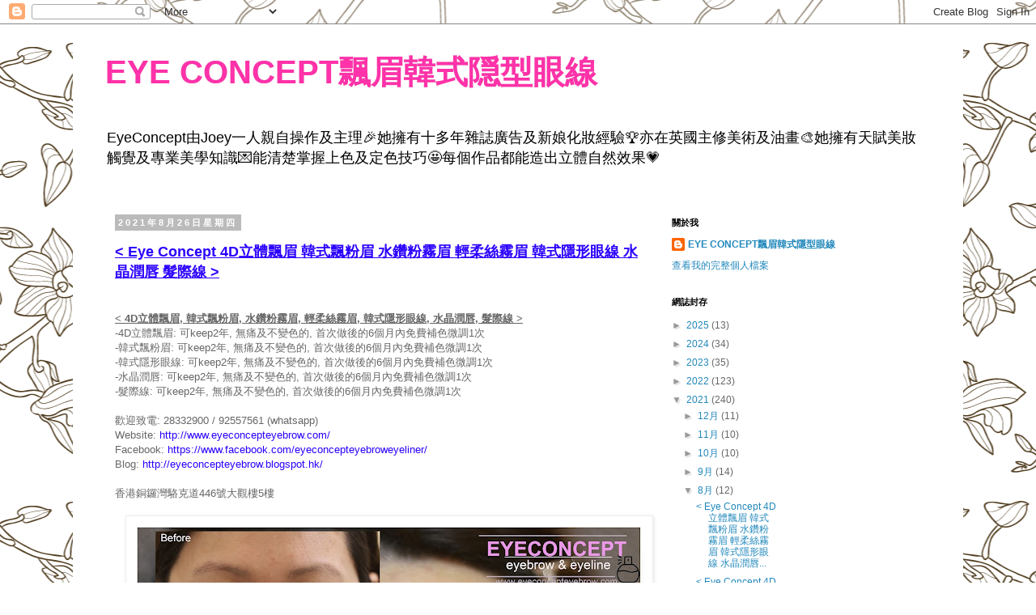

--- FILE ---
content_type: text/html; charset=UTF-8
request_url: https://eyeconcepteyebrow.blogspot.com/2021/08/blog-post_26.html
body_size: 13911
content:
<!DOCTYPE html>
<html class='v2' dir='ltr' lang='zh-HK'>
<head>
<link href='https://www.blogger.com/static/v1/widgets/335934321-css_bundle_v2.css' rel='stylesheet' type='text/css'/>
<meta content='width=1100' name='viewport'/>
<meta content='text/html; charset=UTF-8' http-equiv='Content-Type'/>
<meta content='blogger' name='generator'/>
<link href='https://eyeconcepteyebrow.blogspot.com/favicon.ico' rel='icon' type='image/x-icon'/>
<link href='http://eyeconcepteyebrow.blogspot.com/2021/08/blog-post_26.html' rel='canonical'/>
<link rel="alternate" type="application/atom+xml" title="EYE CONCEPT飄眉韓式隠型眼線 - Atom" href="https://eyeconcepteyebrow.blogspot.com/feeds/posts/default" />
<link rel="alternate" type="application/rss+xml" title="EYE CONCEPT飄眉韓式隠型眼線 - RSS" href="https://eyeconcepteyebrow.blogspot.com/feeds/posts/default?alt=rss" />
<link rel="service.post" type="application/atom+xml" title="EYE CONCEPT飄眉韓式隠型眼線 - Atom" href="https://www.blogger.com/feeds/8320013067986622615/posts/default" />

<link rel="alternate" type="application/atom+xml" title="EYE CONCEPT飄眉韓式隠型眼線 - Atom" href="https://eyeconcepteyebrow.blogspot.com/feeds/150131089974920375/comments/default" />
<!--Can't find substitution for tag [blog.ieCssRetrofitLinks]-->
<link href='https://blogger.googleusercontent.com/img/b/R29vZ2xl/AVvXsEinO4nTRydRVlKbxCgSwSycN29MEHglHufnwZJHQhhvFef8L2Z5pJGB_nxOPDkpBlt3-F_3K7OwT1AaVICcwLNLGWZkag1nN9xjSF2kkp5aW9r77U0iyNjRCh_VkkLh3E_aYMp7XgvvAY8s/w640-h362/1362+4D%25E7%25AB%258B%25E9%25AB%2594%25E9%25A3%2584%25E7%259C%2589+%25E9%259F%2593%25E5%25BC%258F%25E9%25A3%2584%25E7%25B2%2589%25E7%259C%2589+%25E9%25A3%2584%25E7%25B2%2589%25E7%259C%2589+%25E7%259C%2589%25E7%25B2%2589%25E7%259C%2589+%25E9%25A3%2584%25E7%259C%2589+%25E7%25B2%2589%25E7%259C%2589+%25E9%259C%25A7%25E7%259C%2589+%25E9%259F%2593%25E5%25BC%258F%25E9%259A%25B1%25E5%25BD%25A2%25E7%259C%25BC%25E7%25B7%259A+%25E9%259A%25B1%25E5%25BD%25A2%25E7%259C%25BC%25E7%25B7%259A+%25E7%259C%25BC%25E7%25B7%259A+%25E7%25B4%258B%25E7%259C%2589+%25E7%25B9%25A1%25E7%259C%2589+%25E6%259F%2594%25E7%259C%2589+%25E4%25BF%25AE%25E7%259C%2589+%25E5%2585%25A7%25E7%259C%25BC%25E7%25B7%259A+%25E5%25A4%2596%25E7%259C%25BC%25E7%25B7%259A+%25E4%25B8%258A%25E7%259C%25BC%25E7%25B7%259A+%25E7%25B4%258B%25E7%259C%25BC%25E7%25B7%259A+%25E7%25BE%258E%25E7%259E%25B3%25E7%25B7%259A+%25E6%25B4%2597%25E7%259C%2589+%25E7%25B4%258B%25E5%2594%2587+%25E6%25B0%25B4%25E6%2599%25B6%25E6%25BD%25A4%25E5%2594%2587+%25E7%2594%25B7%25E5%25A3%25AB%25E9%25A3%2584%25E7%259C%2589+%25E9%25AB%25AE%25E9%259A%259B%25E7%25B7%259A.jpg' rel='image_src'/>
<meta content='http://eyeconcepteyebrow.blogspot.com/2021/08/blog-post_26.html' property='og:url'/>
<meta content='EYE CONCEPT飄眉韓式隠型眼線' property='og:title'/>
<meta content='&lt; Eye Concept 4D立體飄眉 韓式飄粉眉 水鑽粉霧眉 輕柔絲霧眉 韓式隱形眼線 水晶潤唇 髮際線 &gt;     &lt; 4D立體飄眉, 韓式飄粉眉, 水鑽粉霧眉, 輕柔絲霧眉, 韓式隱形眼線, 水晶潤唇, 髮際線 &gt; -4D立體飄眉: 可keep2年, 無痛及不變色的, 首...' property='og:description'/>
<meta content='https://blogger.googleusercontent.com/img/b/R29vZ2xl/AVvXsEinO4nTRydRVlKbxCgSwSycN29MEHglHufnwZJHQhhvFef8L2Z5pJGB_nxOPDkpBlt3-F_3K7OwT1AaVICcwLNLGWZkag1nN9xjSF2kkp5aW9r77U0iyNjRCh_VkkLh3E_aYMp7XgvvAY8s/w1200-h630-p-k-no-nu/1362+4D%25E7%25AB%258B%25E9%25AB%2594%25E9%25A3%2584%25E7%259C%2589+%25E9%259F%2593%25E5%25BC%258F%25E9%25A3%2584%25E7%25B2%2589%25E7%259C%2589+%25E9%25A3%2584%25E7%25B2%2589%25E7%259C%2589+%25E7%259C%2589%25E7%25B2%2589%25E7%259C%2589+%25E9%25A3%2584%25E7%259C%2589+%25E7%25B2%2589%25E7%259C%2589+%25E9%259C%25A7%25E7%259C%2589+%25E9%259F%2593%25E5%25BC%258F%25E9%259A%25B1%25E5%25BD%25A2%25E7%259C%25BC%25E7%25B7%259A+%25E9%259A%25B1%25E5%25BD%25A2%25E7%259C%25BC%25E7%25B7%259A+%25E7%259C%25BC%25E7%25B7%259A+%25E7%25B4%258B%25E7%259C%2589+%25E7%25B9%25A1%25E7%259C%2589+%25E6%259F%2594%25E7%259C%2589+%25E4%25BF%25AE%25E7%259C%2589+%25E5%2585%25A7%25E7%259C%25BC%25E7%25B7%259A+%25E5%25A4%2596%25E7%259C%25BC%25E7%25B7%259A+%25E4%25B8%258A%25E7%259C%25BC%25E7%25B7%259A+%25E7%25B4%258B%25E7%259C%25BC%25E7%25B7%259A+%25E7%25BE%258E%25E7%259E%25B3%25E7%25B7%259A+%25E6%25B4%2597%25E7%259C%2589+%25E7%25B4%258B%25E5%2594%2587+%25E6%25B0%25B4%25E6%2599%25B6%25E6%25BD%25A4%25E5%2594%2587+%25E7%2594%25B7%25E5%25A3%25AB%25E9%25A3%2584%25E7%259C%2589+%25E9%25AB%25AE%25E9%259A%259B%25E7%25B7%259A.jpg' property='og:image'/>
<title>EYE CONCEPT飄眉韓式隠型眼線</title>
<style id='page-skin-1' type='text/css'><!--
/*
-----------------------------------------------
Blogger Template Style
Name:     Simple
Designer: Blogger
URL:      www.blogger.com
----------------------------------------------- */
/* Content
----------------------------------------------- */
body {
font: normal normal 12px 'Trebuchet MS', Trebuchet, Verdana, sans-serif;
color: #666666;
background: #ffffff url(//themes.googleusercontent.com/image?id=1UFnEr5qCWmP6E2Fj-CwUwdwtJ4QoBcysH7RN0eo0ceToGyOEzraZcUjDOCE0t8j5Dn2e) repeat scroll top center /* Credit: blue_baron (http://www.istockphoto.com/googleimages.php?id=6174206&platform=blogger) */;
padding: 0 0 0 0;
}
html body .region-inner {
min-width: 0;
max-width: 100%;
width: auto;
}
h2 {
font-size: 22px;
}
a:link {
text-decoration:none;
color: #2288bb;
}
a:visited {
text-decoration:none;
color: #888888;
}
a:hover {
text-decoration:underline;
color: #33aaff;
}
.body-fauxcolumn-outer .fauxcolumn-inner {
background: transparent none repeat scroll top left;
_background-image: none;
}
.body-fauxcolumn-outer .cap-top {
position: absolute;
z-index: 1;
height: 400px;
width: 100%;
}
.body-fauxcolumn-outer .cap-top .cap-left {
width: 100%;
background: transparent none repeat-x scroll top left;
_background-image: none;
}
.content-outer {
-moz-box-shadow: 0 0 0 rgba(0, 0, 0, .15);
-webkit-box-shadow: 0 0 0 rgba(0, 0, 0, .15);
-goog-ms-box-shadow: 0 0 0 #333333;
box-shadow: 0 0 0 rgba(0, 0, 0, .15);
margin-bottom: 1px;
}
.content-inner {
padding: 10px 40px;
}
.content-inner {
background-color: #ffffff;
}
/* Header
----------------------------------------------- */
.header-outer {
background: transparent none repeat-x scroll 0 -400px;
_background-image: none;
}
.Header h1 {
font: normal bold 40px 'Trebuchet MS',Trebuchet,Verdana,sans-serif;
color: #ff32a9;
text-shadow: 0 0 0 rgba(0, 0, 0, .2);
}
.Header h1 a {
color: #ff32a9;
}
.Header .description {
font-size: 18px;
color: #000000;
}
.header-inner .Header .titlewrapper {
padding: 22px 0;
}
.header-inner .Header .descriptionwrapper {
padding: 0 0;
}
/* Tabs
----------------------------------------------- */
.tabs-inner .section:first-child {
border-top: 0 solid #dddddd;
}
.tabs-inner .section:first-child ul {
margin-top: -1px;
border-top: 1px solid #dddddd;
border-left: 1px solid #dddddd;
border-right: 1px solid #dddddd;
}
.tabs-inner .widget ul {
background: transparent none repeat-x scroll 0 -800px;
_background-image: none;
border-bottom: 1px solid #dddddd;
margin-top: 0;
margin-left: -30px;
margin-right: -30px;
}
.tabs-inner .widget li a {
display: inline-block;
padding: .6em 1em;
font: normal normal 12px 'Trebuchet MS', Trebuchet, Verdana, sans-serif;
color: #000000;
border-left: 1px solid #ffffff;
border-right: 1px solid #dddddd;
}
.tabs-inner .widget li:first-child a {
border-left: none;
}
.tabs-inner .widget li.selected a, .tabs-inner .widget li a:hover {
color: #000000;
background-color: #eeeeee;
text-decoration: none;
}
/* Columns
----------------------------------------------- */
.main-outer {
border-top: 0 solid transparent;
}
.fauxcolumn-left-outer .fauxcolumn-inner {
border-right: 1px solid transparent;
}
.fauxcolumn-right-outer .fauxcolumn-inner {
border-left: 1px solid transparent;
}
/* Headings
----------------------------------------------- */
div.widget > h2,
div.widget h2.title {
margin: 0 0 1em 0;
font: normal bold 11px 'Trebuchet MS',Trebuchet,Verdana,sans-serif;
color: #000000;
}
/* Widgets
----------------------------------------------- */
.widget .zippy {
color: #999999;
text-shadow: 2px 2px 1px rgba(0, 0, 0, .1);
}
.widget .popular-posts ul {
list-style: none;
}
/* Posts
----------------------------------------------- */
h2.date-header {
font: normal bold 11px Arial, Tahoma, Helvetica, FreeSans, sans-serif;
}
.date-header span {
background-color: #bbbbbb;
color: #ffffff;
padding: 0.4em;
letter-spacing: 3px;
margin: inherit;
}
.main-inner {
padding-top: 35px;
padding-bottom: 65px;
}
.main-inner .column-center-inner {
padding: 0 0;
}
.main-inner .column-center-inner .section {
margin: 0 1em;
}
.post {
margin: 0 0 45px 0;
}
h3.post-title, .comments h4 {
font: normal normal 22px 'Trebuchet MS',Trebuchet,Verdana,sans-serif;
margin: .75em 0 0;
}
.post-body {
font-size: 110%;
line-height: 1.4;
position: relative;
}
.post-body img, .post-body .tr-caption-container, .Profile img, .Image img,
.BlogList .item-thumbnail img {
padding: 2px;
background: #ffffff;
border: 1px solid #eeeeee;
-moz-box-shadow: 1px 1px 5px rgba(0, 0, 0, .1);
-webkit-box-shadow: 1px 1px 5px rgba(0, 0, 0, .1);
box-shadow: 1px 1px 5px rgba(0, 0, 0, .1);
}
.post-body img, .post-body .tr-caption-container {
padding: 5px;
}
.post-body .tr-caption-container {
color: #666666;
}
.post-body .tr-caption-container img {
padding: 0;
background: transparent;
border: none;
-moz-box-shadow: 0 0 0 rgba(0, 0, 0, .1);
-webkit-box-shadow: 0 0 0 rgba(0, 0, 0, .1);
box-shadow: 0 0 0 rgba(0, 0, 0, .1);
}
.post-header {
margin: 0 0 1.5em;
line-height: 1.6;
font-size: 90%;
}
.post-footer {
margin: 20px -2px 0;
padding: 5px 10px;
color: #666666;
background-color: #eeeeee;
border-bottom: 1px solid #eeeeee;
line-height: 1.6;
font-size: 90%;
}
#comments .comment-author {
padding-top: 1.5em;
border-top: 1px solid transparent;
background-position: 0 1.5em;
}
#comments .comment-author:first-child {
padding-top: 0;
border-top: none;
}
.avatar-image-container {
margin: .2em 0 0;
}
#comments .avatar-image-container img {
border: 1px solid #eeeeee;
}
/* Comments
----------------------------------------------- */
.comments .comments-content .icon.blog-author {
background-repeat: no-repeat;
background-image: url([data-uri]);
}
.comments .comments-content .loadmore a {
border-top: 1px solid #999999;
border-bottom: 1px solid #999999;
}
.comments .comment-thread.inline-thread {
background-color: #eeeeee;
}
.comments .continue {
border-top: 2px solid #999999;
}
/* Accents
---------------------------------------------- */
.section-columns td.columns-cell {
border-left: 1px solid transparent;
}
.blog-pager {
background: transparent url(//www.blogblog.com/1kt/simple/paging_dot.png) repeat-x scroll top center;
}
.blog-pager-older-link, .home-link,
.blog-pager-newer-link {
background-color: #ffffff;
padding: 5px;
}
.footer-outer {
border-top: 1px dashed #bbbbbb;
}
/* Mobile
----------------------------------------------- */
body.mobile  {
background-size: auto;
}
.mobile .body-fauxcolumn-outer {
background: transparent none repeat scroll top left;
}
.mobile .body-fauxcolumn-outer .cap-top {
background-size: 100% auto;
}
.mobile .content-outer {
-webkit-box-shadow: 0 0 3px rgba(0, 0, 0, .15);
box-shadow: 0 0 3px rgba(0, 0, 0, .15);
}
.mobile .tabs-inner .widget ul {
margin-left: 0;
margin-right: 0;
}
.mobile .post {
margin: 0;
}
.mobile .main-inner .column-center-inner .section {
margin: 0;
}
.mobile .date-header span {
padding: 0.1em 10px;
margin: 0 -10px;
}
.mobile h3.post-title {
margin: 0;
}
.mobile .blog-pager {
background: transparent none no-repeat scroll top center;
}
.mobile .footer-outer {
border-top: none;
}
.mobile .main-inner, .mobile .footer-inner {
background-color: #ffffff;
}
.mobile-index-contents {
color: #666666;
}
.mobile-link-button {
background-color: #2288bb;
}
.mobile-link-button a:link, .mobile-link-button a:visited {
color: #ffffff;
}
.mobile .tabs-inner .section:first-child {
border-top: none;
}
.mobile .tabs-inner .PageList .widget-content {
background-color: #eeeeee;
color: #000000;
border-top: 1px solid #dddddd;
border-bottom: 1px solid #dddddd;
}
.mobile .tabs-inner .PageList .widget-content .pagelist-arrow {
border-left: 1px solid #dddddd;
}

--></style>
<style id='template-skin-1' type='text/css'><!--
body {
min-width: 1100px;
}
.content-outer, .content-fauxcolumn-outer, .region-inner {
min-width: 1100px;
max-width: 1100px;
_width: 1100px;
}
.main-inner .columns {
padding-left: 0;
padding-right: 350px;
}
.main-inner .fauxcolumn-center-outer {
left: 0;
right: 350px;
/* IE6 does not respect left and right together */
_width: expression(this.parentNode.offsetWidth -
parseInt("0") -
parseInt("350px") + 'px');
}
.main-inner .fauxcolumn-left-outer {
width: 0;
}
.main-inner .fauxcolumn-right-outer {
width: 350px;
}
.main-inner .column-left-outer {
width: 0;
right: 100%;
margin-left: -0;
}
.main-inner .column-right-outer {
width: 350px;
margin-right: -350px;
}
#layout {
min-width: 0;
}
#layout .content-outer {
min-width: 0;
width: 800px;
}
#layout .region-inner {
min-width: 0;
width: auto;
}
body#layout div.add_widget {
padding: 8px;
}
body#layout div.add_widget a {
margin-left: 32px;
}
--></style>
<style>
    body {background-image:url(\/\/themes.googleusercontent.com\/image?id=1UFnEr5qCWmP6E2Fj-CwUwdwtJ4QoBcysH7RN0eo0ceToGyOEzraZcUjDOCE0t8j5Dn2e);}
    
@media (max-width: 200px) { body {background-image:url(\/\/themes.googleusercontent.com\/image?id=1UFnEr5qCWmP6E2Fj-CwUwdwtJ4QoBcysH7RN0eo0ceToGyOEzraZcUjDOCE0t8j5Dn2e&options=w200);}}
@media (max-width: 400px) and (min-width: 201px) { body {background-image:url(\/\/themes.googleusercontent.com\/image?id=1UFnEr5qCWmP6E2Fj-CwUwdwtJ4QoBcysH7RN0eo0ceToGyOEzraZcUjDOCE0t8j5Dn2e&options=w400);}}
@media (max-width: 800px) and (min-width: 401px) { body {background-image:url(\/\/themes.googleusercontent.com\/image?id=1UFnEr5qCWmP6E2Fj-CwUwdwtJ4QoBcysH7RN0eo0ceToGyOEzraZcUjDOCE0t8j5Dn2e&options=w800);}}
@media (max-width: 1200px) and (min-width: 801px) { body {background-image:url(\/\/themes.googleusercontent.com\/image?id=1UFnEr5qCWmP6E2Fj-CwUwdwtJ4QoBcysH7RN0eo0ceToGyOEzraZcUjDOCE0t8j5Dn2e&options=w1200);}}
/* Last tag covers anything over one higher than the previous max-size cap. */
@media (min-width: 1201px) { body {background-image:url(\/\/themes.googleusercontent.com\/image?id=1UFnEr5qCWmP6E2Fj-CwUwdwtJ4QoBcysH7RN0eo0ceToGyOEzraZcUjDOCE0t8j5Dn2e&options=w1600);}}
  </style>
<link href='https://www.blogger.com/dyn-css/authorization.css?targetBlogID=8320013067986622615&amp;zx=59d11da6-d4d0-4342-97b8-1ae1d2c2c984' media='none' onload='if(media!=&#39;all&#39;)media=&#39;all&#39;' rel='stylesheet'/><noscript><link href='https://www.blogger.com/dyn-css/authorization.css?targetBlogID=8320013067986622615&amp;zx=59d11da6-d4d0-4342-97b8-1ae1d2c2c984' rel='stylesheet'/></noscript>
<meta name='google-adsense-platform-account' content='ca-host-pub-1556223355139109'/>
<meta name='google-adsense-platform-domain' content='blogspot.com'/>

</head>
<body class='loading variant-simplysimple'>
<div class='navbar section' id='navbar' name='Navbar'><div class='widget Navbar' data-version='1' id='Navbar1'><script type="text/javascript">
    function setAttributeOnload(object, attribute, val) {
      if(window.addEventListener) {
        window.addEventListener('load',
          function(){ object[attribute] = val; }, false);
      } else {
        window.attachEvent('onload', function(){ object[attribute] = val; });
      }
    }
  </script>
<div id="navbar-iframe-container"></div>
<script type="text/javascript" src="https://apis.google.com/js/platform.js"></script>
<script type="text/javascript">
      gapi.load("gapi.iframes:gapi.iframes.style.bubble", function() {
        if (gapi.iframes && gapi.iframes.getContext) {
          gapi.iframes.getContext().openChild({
              url: 'https://www.blogger.com/navbar/8320013067986622615?po\x3d150131089974920375\x26origin\x3dhttps://eyeconcepteyebrow.blogspot.com',
              where: document.getElementById("navbar-iframe-container"),
              id: "navbar-iframe"
          });
        }
      });
    </script><script type="text/javascript">
(function() {
var script = document.createElement('script');
script.type = 'text/javascript';
script.src = '//pagead2.googlesyndication.com/pagead/js/google_top_exp.js';
var head = document.getElementsByTagName('head')[0];
if (head) {
head.appendChild(script);
}})();
</script>
</div></div>
<div class='body-fauxcolumns'>
<div class='fauxcolumn-outer body-fauxcolumn-outer'>
<div class='cap-top'>
<div class='cap-left'></div>
<div class='cap-right'></div>
</div>
<div class='fauxborder-left'>
<div class='fauxborder-right'></div>
<div class='fauxcolumn-inner'>
</div>
</div>
<div class='cap-bottom'>
<div class='cap-left'></div>
<div class='cap-right'></div>
</div>
</div>
</div>
<div class='content'>
<div class='content-fauxcolumns'>
<div class='fauxcolumn-outer content-fauxcolumn-outer'>
<div class='cap-top'>
<div class='cap-left'></div>
<div class='cap-right'></div>
</div>
<div class='fauxborder-left'>
<div class='fauxborder-right'></div>
<div class='fauxcolumn-inner'>
</div>
</div>
<div class='cap-bottom'>
<div class='cap-left'></div>
<div class='cap-right'></div>
</div>
</div>
</div>
<div class='content-outer'>
<div class='content-cap-top cap-top'>
<div class='cap-left'></div>
<div class='cap-right'></div>
</div>
<div class='fauxborder-left content-fauxborder-left'>
<div class='fauxborder-right content-fauxborder-right'></div>
<div class='content-inner'>
<header>
<div class='header-outer'>
<div class='header-cap-top cap-top'>
<div class='cap-left'></div>
<div class='cap-right'></div>
</div>
<div class='fauxborder-left header-fauxborder-left'>
<div class='fauxborder-right header-fauxborder-right'></div>
<div class='region-inner header-inner'>
<div class='header section' id='header' name='標題'><div class='widget Header' data-version='1' id='Header1'>
<div id='header-inner'>
<div class='titlewrapper'>
<h1 class='title'>
<a href='https://eyeconcepteyebrow.blogspot.com/'>
EYE CONCEPT飄眉韓式隠型眼線
</a>
</h1>
</div>
<div class='descriptionwrapper'>
<p class='description'><span>EyeConcept由Joey一人親自操作及主理🎉她擁有十多年雜誌廣告及新娘化妝經驗🏆亦在英國主修美術及油畫🎨她擁有天賦美妝觸覺及專業美學知識💌能清楚掌握上色及定色技巧🤩每個作品都能造出立體自然效果💗</span></p>
</div>
</div>
</div></div>
</div>
</div>
<div class='header-cap-bottom cap-bottom'>
<div class='cap-left'></div>
<div class='cap-right'></div>
</div>
</div>
</header>
<div class='tabs-outer'>
<div class='tabs-cap-top cap-top'>
<div class='cap-left'></div>
<div class='cap-right'></div>
</div>
<div class='fauxborder-left tabs-fauxborder-left'>
<div class='fauxborder-right tabs-fauxborder-right'></div>
<div class='region-inner tabs-inner'>
<div class='tabs no-items section' id='crosscol' name='跨欄位'></div>
<div class='tabs no-items section' id='crosscol-overflow' name='Cross-Column 2'></div>
</div>
</div>
<div class='tabs-cap-bottom cap-bottom'>
<div class='cap-left'></div>
<div class='cap-right'></div>
</div>
</div>
<div class='main-outer'>
<div class='main-cap-top cap-top'>
<div class='cap-left'></div>
<div class='cap-right'></div>
</div>
<div class='fauxborder-left main-fauxborder-left'>
<div class='fauxborder-right main-fauxborder-right'></div>
<div class='region-inner main-inner'>
<div class='columns fauxcolumns'>
<div class='fauxcolumn-outer fauxcolumn-center-outer'>
<div class='cap-top'>
<div class='cap-left'></div>
<div class='cap-right'></div>
</div>
<div class='fauxborder-left'>
<div class='fauxborder-right'></div>
<div class='fauxcolumn-inner'>
</div>
</div>
<div class='cap-bottom'>
<div class='cap-left'></div>
<div class='cap-right'></div>
</div>
</div>
<div class='fauxcolumn-outer fauxcolumn-left-outer'>
<div class='cap-top'>
<div class='cap-left'></div>
<div class='cap-right'></div>
</div>
<div class='fauxborder-left'>
<div class='fauxborder-right'></div>
<div class='fauxcolumn-inner'>
</div>
</div>
<div class='cap-bottom'>
<div class='cap-left'></div>
<div class='cap-right'></div>
</div>
</div>
<div class='fauxcolumn-outer fauxcolumn-right-outer'>
<div class='cap-top'>
<div class='cap-left'></div>
<div class='cap-right'></div>
</div>
<div class='fauxborder-left'>
<div class='fauxborder-right'></div>
<div class='fauxcolumn-inner'>
</div>
</div>
<div class='cap-bottom'>
<div class='cap-left'></div>
<div class='cap-right'></div>
</div>
</div>
<!-- corrects IE6 width calculation -->
<div class='columns-inner'>
<div class='column-center-outer'>
<div class='column-center-inner'>
<div class='main section' id='main' name='主機'><div class='widget Blog' data-version='1' id='Blog1'>
<div class='blog-posts hfeed'>

          <div class="date-outer">
        
<h2 class='date-header'><span>2021年8月26日星期四</span></h2>

          <div class="date-posts">
        
<div class='post-outer'>
<div class='post hentry uncustomized-post-template' itemprop='blogPost' itemscope='itemscope' itemtype='http://schema.org/BlogPosting'>
<meta content='https://blogger.googleusercontent.com/img/b/R29vZ2xl/AVvXsEinO4nTRydRVlKbxCgSwSycN29MEHglHufnwZJHQhhvFef8L2Z5pJGB_nxOPDkpBlt3-F_3K7OwT1AaVICcwLNLGWZkag1nN9xjSF2kkp5aW9r77U0iyNjRCh_VkkLh3E_aYMp7XgvvAY8s/w640-h362/1362+4D%25E7%25AB%258B%25E9%25AB%2594%25E9%25A3%2584%25E7%259C%2589+%25E9%259F%2593%25E5%25BC%258F%25E9%25A3%2584%25E7%25B2%2589%25E7%259C%2589+%25E9%25A3%2584%25E7%25B2%2589%25E7%259C%2589+%25E7%259C%2589%25E7%25B2%2589%25E7%259C%2589+%25E9%25A3%2584%25E7%259C%2589+%25E7%25B2%2589%25E7%259C%2589+%25E9%259C%25A7%25E7%259C%2589+%25E9%259F%2593%25E5%25BC%258F%25E9%259A%25B1%25E5%25BD%25A2%25E7%259C%25BC%25E7%25B7%259A+%25E9%259A%25B1%25E5%25BD%25A2%25E7%259C%25BC%25E7%25B7%259A+%25E7%259C%25BC%25E7%25B7%259A+%25E7%25B4%258B%25E7%259C%2589+%25E7%25B9%25A1%25E7%259C%2589+%25E6%259F%2594%25E7%259C%2589+%25E4%25BF%25AE%25E7%259C%2589+%25E5%2585%25A7%25E7%259C%25BC%25E7%25B7%259A+%25E5%25A4%2596%25E7%259C%25BC%25E7%25B7%259A+%25E4%25B8%258A%25E7%259C%25BC%25E7%25B7%259A+%25E7%25B4%258B%25E7%259C%25BC%25E7%25B7%259A+%25E7%25BE%258E%25E7%259E%25B3%25E7%25B7%259A+%25E6%25B4%2597%25E7%259C%2589+%25E7%25B4%258B%25E5%2594%2587+%25E6%25B0%25B4%25E6%2599%25B6%25E6%25BD%25A4%25E5%2594%2587+%25E7%2594%25B7%25E5%25A3%25AB%25E9%25A3%2584%25E7%259C%2589+%25E9%25AB%25AE%25E9%259A%259B%25E7%25B7%259A.jpg' itemprop='image_url'/>
<meta content='8320013067986622615' itemprop='blogId'/>
<meta content='150131089974920375' itemprop='postId'/>
<a name='150131089974920375'></a>
<div class='post-header'>
<div class='post-header-line-1'></div>
</div>
<div class='post-body entry-content' id='post-body-150131089974920375' itemprop='description articleBody'>
<div style="text-align: left;"><div style="text-align: left;"><span style="color: #2b00fe; font-size: large;"><b><u>&lt; Eye Concept 4D立體飄眉 韓式飄粉眉 水鑽粉霧眉 輕柔絲霧眉 韓式隱形眼線 水晶潤唇 髮際線 &gt;</u></b></span></div><div style="text-align: left;">&nbsp;</div><div style="text-align: left;">&nbsp;</div><div style="text-align: left;"><u><b>&lt; 4D立體飄眉, 韓式飄粉眉, 水鑽粉霧眉, 輕柔絲霧眉, 韓式隱形眼線, 水晶潤唇, 髮際線 &gt;</b></u></div><div style="text-align: left;">-4D立體飄眉: 可keep2年, 無痛及不變色的, 首次做後的6個月內免費補色微調1次</div><div style="text-align: left;">-韓式飄粉眉: 可keep2年, 無痛及不變色的, 首次做後的6個月內免費補色微調1次</div><div style="text-align: left;">-韓式隱形眼線: 可keep2年, 無痛及不變色的, 首次做後的6個月內免費補色微調1次</div><div style="text-align: left;">-水晶潤唇: 可keep2年, 無痛及不變色的, 首次做後的6個月內免費補色微調1次</div><div style="text-align: left;">-髮際線: 可keep2年, 無痛及不變色的, 首次做後的6個月內免費補色微調1次</div><div style="text-align: left;">&nbsp;</div><div style="text-align: left;">歡迎致電: 28332900 / 92557561 (whatsapp)</div><div style="text-align: left;">Website:&nbsp;<a href="http://www.eyeconcepteyebrow.com/" target="_blank"><span style="color: #2b00fe;">http://www.eyeconcepteyebrow.com/</span></a></div><div style="text-align: left;">Facebook:&nbsp;<a href="https://www.facebook.com/eyeconcepteyebroweyeliner/" target="_blank"><span style="color: #2b00fe;">https://www.facebook.com/eyeconcepteyebroweyeliner/</span></a></div><div style="text-align: left;">Blog:&nbsp;<a href="http://eyeconcepteyebrow.blogspot.hk/" target="_blank"><span style="color: #2b00fe;">http://eyeconcepteyebrow.blogspot.hk/</span></a></div><div style="text-align: left;">&nbsp;</div><div style="text-align: left;">香港銅鑼灣駱克道446號大觀樓5樓</div><div style="text-align: left;">&nbsp;</div></div><div class="separator" style="clear: both; text-align: left;"><a href="https://blogger.googleusercontent.com/img/b/R29vZ2xl/AVvXsEinO4nTRydRVlKbxCgSwSycN29MEHglHufnwZJHQhhvFef8L2Z5pJGB_nxOPDkpBlt3-F_3K7OwT1AaVICcwLNLGWZkag1nN9xjSF2kkp5aW9r77U0iyNjRCh_VkkLh3E_aYMp7XgvvAY8s/s2048/1362+4D%25E7%25AB%258B%25E9%25AB%2594%25E9%25A3%2584%25E7%259C%2589+%25E9%259F%2593%25E5%25BC%258F%25E9%25A3%2584%25E7%25B2%2589%25E7%259C%2589+%25E9%25A3%2584%25E7%25B2%2589%25E7%259C%2589+%25E7%259C%2589%25E7%25B2%2589%25E7%259C%2589+%25E9%25A3%2584%25E7%259C%2589+%25E7%25B2%2589%25E7%259C%2589+%25E9%259C%25A7%25E7%259C%2589+%25E9%259F%2593%25E5%25BC%258F%25E9%259A%25B1%25E5%25BD%25A2%25E7%259C%25BC%25E7%25B7%259A+%25E9%259A%25B1%25E5%25BD%25A2%25E7%259C%25BC%25E7%25B7%259A+%25E7%259C%25BC%25E7%25B7%259A+%25E7%25B4%258B%25E7%259C%2589+%25E7%25B9%25A1%25E7%259C%2589+%25E6%259F%2594%25E7%259C%2589+%25E4%25BF%25AE%25E7%259C%2589+%25E5%2585%25A7%25E7%259C%25BC%25E7%25B7%259A+%25E5%25A4%2596%25E7%259C%25BC%25E7%25B7%259A+%25E4%25B8%258A%25E7%259C%25BC%25E7%25B7%259A+%25E7%25B4%258B%25E7%259C%25BC%25E7%25B7%259A+%25E7%25BE%258E%25E7%259E%25B3%25E7%25B7%259A+%25E6%25B4%2597%25E7%259C%2589+%25E7%25B4%258B%25E5%2594%2587+%25E6%25B0%25B4%25E6%2599%25B6%25E6%25BD%25A4%25E5%2594%2587+%25E7%2594%25B7%25E5%25A3%25AB%25E9%25A3%2584%25E7%259C%2589+%25E9%25AB%25AE%25E9%259A%259B%25E7%25B7%259A.jpg" imageanchor="1" style="margin-left: 1em; margin-right: 1em;"><img border="0" data-original-height="1158" data-original-width="2048" height="362" src="https://blogger.googleusercontent.com/img/b/R29vZ2xl/AVvXsEinO4nTRydRVlKbxCgSwSycN29MEHglHufnwZJHQhhvFef8L2Z5pJGB_nxOPDkpBlt3-F_3K7OwT1AaVICcwLNLGWZkag1nN9xjSF2kkp5aW9r77U0iyNjRCh_VkkLh3E_aYMp7XgvvAY8s/w640-h362/1362+4D%25E7%25AB%258B%25E9%25AB%2594%25E9%25A3%2584%25E7%259C%2589+%25E9%259F%2593%25E5%25BC%258F%25E9%25A3%2584%25E7%25B2%2589%25E7%259C%2589+%25E9%25A3%2584%25E7%25B2%2589%25E7%259C%2589+%25E7%259C%2589%25E7%25B2%2589%25E7%259C%2589+%25E9%25A3%2584%25E7%259C%2589+%25E7%25B2%2589%25E7%259C%2589+%25E9%259C%25A7%25E7%259C%2589+%25E9%259F%2593%25E5%25BC%258F%25E9%259A%25B1%25E5%25BD%25A2%25E7%259C%25BC%25E7%25B7%259A+%25E9%259A%25B1%25E5%25BD%25A2%25E7%259C%25BC%25E7%25B7%259A+%25E7%259C%25BC%25E7%25B7%259A+%25E7%25B4%258B%25E7%259C%2589+%25E7%25B9%25A1%25E7%259C%2589+%25E6%259F%2594%25E7%259C%2589+%25E4%25BF%25AE%25E7%259C%2589+%25E5%2585%25A7%25E7%259C%25BC%25E7%25B7%259A+%25E5%25A4%2596%25E7%259C%25BC%25E7%25B7%259A+%25E4%25B8%258A%25E7%259C%25BC%25E7%25B7%259A+%25E7%25B4%258B%25E7%259C%25BC%25E7%25B7%259A+%25E7%25BE%258E%25E7%259E%25B3%25E7%25B7%259A+%25E6%25B4%2597%25E7%259C%2589+%25E7%25B4%258B%25E5%2594%2587+%25E6%25B0%25B4%25E6%2599%25B6%25E6%25BD%25A4%25E5%2594%2587+%25E7%2594%25B7%25E5%25A3%25AB%25E9%25A3%2584%25E7%259C%2589+%25E9%25AB%25AE%25E9%259A%259B%25E7%25B7%259A.jpg" width="640" /></a></div><div style="text-align: left;">&nbsp;</div><div><div style="text-align: left;"><b>EYE CONCEPT 韓式飄粉眉 (飄眉+粉眉2合1)</b></div><div style="text-align: left;"><br /></div><div style="text-align: left;"><u>&lt; "讚好 Facebook 專頁" 後可瀏覽更多Before &amp; After相片及影片 &gt;</u></div><div style="text-align: left;">&nbsp;</div><div style="text-align: left;">我們的 韓式飄粉眉技術 (飄眉+粉眉2合1) 會嚴格追求五官面型整體配合, 更會給予客人專業美學意見, 為妳設計出更好更完美的眉型, 即時回復漂亮迷人的自然眉毛, 有效提升個人氣質及時尚美感, 省卻每天早上出門化妝時間及畫眉心機</div><div style="text-align: left;">&nbsp;</div><div style="text-align: left;"><b><u>韓式飄粉眉 (飄眉+粉眉2合1) 的好處 :</u></b></div><div style="text-align: left;">&nbsp;</div><div style="text-align: left;">能自由創造各款眉型款式, 效果有如淡淡化妝眉粉輕掃眉毛的時尚迷人感覺, 從此再不需為打理眉毛而感到憂慮及煩擾~</div><div style="text-align: left;">&nbsp;</div><div style="text-align: left;">能準確飄畫出濃密流暢的毛髮效果, 有效提升眉毛立體層次感, 更可修正眉型不一問題, 助妳重獲工整迷人的完美眉毛~</div><div style="text-align: left;">&nbsp;</div><div style="text-align: left;">能跟據客人喜愛選擇不同顏色系列, 剛完成已很自然即時出街都冇問題, 更可照常返工不會出現小虎眉及結焦尷尬情況~</div></div><div style="text-align: left;">&nbsp;</div><div style="text-align: left;">&nbsp;</div><div style="text-align: left;">這是剛做完立即影下的相片, 非常自然即刻出街也沒問題~</div><div style="text-align: left;">&nbsp;</div><div style="text-align: left;">有興趣預約一次免費 Consultation 既朋友</div><div style="text-align: left;">可致電 28332900 或 whatsapp 92557561 預先留位</div><div style="text-align: left;">&nbsp;</div><div style="text-align: left;">謝謝!</div><div style="text-align: left;">&nbsp;</div><div style="text-align: left;">&nbsp;</div><div style="text-align: left;"><b><span style="color: red;"><u>&lt; Eye Concept 4D立體飄眉 + 韓式隱形眼線 &gt;</u></span></b>&nbsp;另設&nbsp;<span style="color: red; font-size: large;"><b><u>&lt; J's Beauty 專業新娘化妝及髮型設計 &gt;</u></b></span></div><div style="text-align: left;">**J's Beauty 由 Eye Concept - Joey Chim (Director) 親自主理</div><div style="text-align: left;">**有興趣瀏覽有關資料可到以下 Blog :&nbsp;<span style="color: #2b00fe; font-size: large;"><b><a href="http://jsbeautyhk.blogspot.hk" target="_blank">http://jsbeautyhk.blogspot.hk</a></b></span></div><div style="text-align: left;">&nbsp;</div><div style="text-align: left;">&nbsp;</div><div style="text-align: left;">Eye Concept</div><div style="text-align: left;">&nbsp;</div><div style="text-align: left;">Tel: 28332900</div><div style="text-align: left;">Whatsapp: 92557561</div><div style="text-align: left;">Website:&nbsp;<a href="http://www.eyeconcepteyebrow.com/" target="_blank"><span style="color: #2b00fe;">http://www.eyeconcepteyebrow.com/</span></a></div><div style="text-align: left;">Facebook:&nbsp;<a href="https://www.facebook.com/eyeconcepteyebroweyeliner/" target="_blank"><span style="color: #2b00fe;">https://www.facebook.com/eyeconcepteyebroweyeliner/</span></a></div><div style="text-align: left;">Blog:&nbsp;<a href="http://eyeconcepteyebrow.blogspot.hk/" target="_blank"><span style="color: #2b00fe;">http://eyeconcepteyebrow.blogspot.hk/</span></a></div><div style="text-align: left;">香港銅鑼灣駱克道446號大觀樓5樓</div><div style="text-align: left;">&nbsp;</div><div style="text-align: left;">#EyeConcept, #JsBeauty, #4D立體飄眉, #韓式飄粉眉, #絲霧眉, #飄粉眉, #粉霧眉, #眉粉眉, #飄眉, #粉眉, #霧眉, #韓式隱形眼線, #隱形眼線, #眼線, #修眉, #眉毛, #紋眉, #繡眉, #柔眉, #內眼線, #外眼線, #上眼線, #紋眼線, #美瞳線, #洗眉, #紋唇, #水晶潤唇, #男士飄眉, #髮際線</div>
<div style='clear: both;'></div>
</div>
<div class='post-footer'>
<div class='post-footer-line post-footer-line-1'>
<span class='post-author vcard'>
發佈者&#65306;
<span class='fn' itemprop='author' itemscope='itemscope' itemtype='http://schema.org/Person'>
<meta content='https://www.blogger.com/profile/13382638651908570739' itemprop='url'/>
<a class='g-profile' href='https://www.blogger.com/profile/13382638651908570739' rel='author' title='author profile'>
<span itemprop='name'>EYE CONCEPT飄眉韓式隱型眼線</span>
</a>
</span>
</span>
<span class='post-timestamp'>
於
<meta content='http://eyeconcepteyebrow.blogspot.com/2021/08/blog-post_26.html' itemprop='url'/>
<a class='timestamp-link' href='https://eyeconcepteyebrow.blogspot.com/2021/08/blog-post_26.html' rel='bookmark' title='permanent link'><abbr class='published' itemprop='datePublished' title='2021-08-26T10:00:00+08:00'>上午10:00</abbr></a>
</span>
<span class='post-comment-link'>
</span>
<span class='post-icons'>
<span class='item-control blog-admin pid-1370172784'>
<a href='https://www.blogger.com/post-edit.g?blogID=8320013067986622615&postID=150131089974920375&from=pencil' title='編輯文章'>
<img alt='' class='icon-action' height='18' src='https://resources.blogblog.com/img/icon18_edit_allbkg.gif' width='18'/>
</a>
</span>
</span>
<div class='post-share-buttons goog-inline-block'>
<a class='goog-inline-block share-button sb-email' href='https://www.blogger.com/share-post.g?blogID=8320013067986622615&postID=150131089974920375&target=email' target='_blank' title='以電郵發送這個'><span class='share-button-link-text'>以電郵發送這個</span></a><a class='goog-inline-block share-button sb-blog' href='https://www.blogger.com/share-post.g?blogID=8320013067986622615&postID=150131089974920375&target=blog' onclick='window.open(this.href, "_blank", "height=270,width=475"); return false;' target='_blank' title='BlogThis！'><span class='share-button-link-text'>BlogThis&#65281;</span></a><a class='goog-inline-block share-button sb-twitter' href='https://www.blogger.com/share-post.g?blogID=8320013067986622615&postID=150131089974920375&target=twitter' target='_blank' title='分享至 X'><span class='share-button-link-text'>分享至 X</span></a><a class='goog-inline-block share-button sb-facebook' href='https://www.blogger.com/share-post.g?blogID=8320013067986622615&postID=150131089974920375&target=facebook' onclick='window.open(this.href, "_blank", "height=430,width=640"); return false;' target='_blank' title='分享至 Facebook'><span class='share-button-link-text'>分享至 Facebook</span></a><a class='goog-inline-block share-button sb-pinterest' href='https://www.blogger.com/share-post.g?blogID=8320013067986622615&postID=150131089974920375&target=pinterest' target='_blank' title='分享至 Pinterest'><span class='share-button-link-text'>分享至 Pinterest</span></a>
</div>
</div>
<div class='post-footer-line post-footer-line-2'>
<span class='post-labels'>
標籤&#65306;
<a href='https://eyeconcepteyebrow.blogspot.com/search/label/%23%E4%B8%8A%E7%9C%BC%E7%B7%9A' rel='tag'>#上眼線</a>,
<a href='https://eyeconcepteyebrow.blogspot.com/search/label/%23%E5%85%A7%E7%9C%BC%E7%B7%9A' rel='tag'>#內眼線</a>,
<a href='https://eyeconcepteyebrow.blogspot.com/search/label/%23%E6%B0%B4%E6%99%B6%E6%BD%A4%E5%94%87' rel='tag'>#水晶潤唇</a>,
<a href='https://eyeconcepteyebrow.blogspot.com/search/label/%23%E7%94%B7%E5%A3%AB%E9%A3%84%E7%9C%89' rel='tag'>#男士飄眉</a>,
<a href='https://eyeconcepteyebrow.blogspot.com/search/label/%23%E6%9F%94%E7%9C%89' rel='tag'>#柔眉</a>,
<a href='https://eyeconcepteyebrow.blogspot.com/search/label/%23%E6%B4%97%E7%9C%89' rel='tag'>#洗眉</a>,
<a href='https://eyeconcepteyebrow.blogspot.com/search/label/%23%E7%9C%89%E7%B2%89%E7%9C%89' rel='tag'>#眉粉眉</a>,
<a href='https://eyeconcepteyebrow.blogspot.com/search/label/%23%E7%BE%8E%E7%9E%B3%E7%B7%9A' rel='tag'>#美瞳線</a>,
<a href='https://eyeconcepteyebrow.blogspot.com/search/label/%23%E4%BF%AE%E7%9C%89' rel='tag'>#修眉</a>,
<a href='https://eyeconcepteyebrow.blogspot.com/search/label/%23%E7%B2%89%E7%9C%89' rel='tag'>#粉眉</a>,
<a href='https://eyeconcepteyebrow.blogspot.com/search/label/%23%E7%B4%8B%E7%9C%89' rel='tag'>#紋眉</a>,
<a href='https://eyeconcepteyebrow.blogspot.com/search/label/%23%E7%B4%8B%E5%94%87' rel='tag'>#紋唇</a>,
<a href='https://eyeconcepteyebrow.blogspot.com/search/label/%23%E7%B4%8B%E7%9C%BC%E7%B7%9A' rel='tag'>#紋眼線</a>,
<a href='https://eyeconcepteyebrow.blogspot.com/search/label/%23%E7%9C%BC%E7%B7%9A' rel='tag'>#眼線</a>,
<a href='https://eyeconcepteyebrow.blogspot.com/search/label/%23%E9%AB%AE%E9%9A%9B%E7%B7%9A' rel='tag'>#髮際線</a>,
<a href='https://eyeconcepteyebrow.blogspot.com/search/label/%23%E9%9A%B1%E5%BD%A2%E7%9C%BC%E7%B7%9A' rel='tag'>#隱形眼線</a>,
<a href='https://eyeconcepteyebrow.blogspot.com/search/label/%23%E7%B9%A1%E7%9C%89' rel='tag'>#繡眉</a>,
<a href='https://eyeconcepteyebrow.blogspot.com/search/label/%23%E9%9C%A7%E7%9C%89' rel='tag'>#霧眉</a>,
<a href='https://eyeconcepteyebrow.blogspot.com/search/label/%23%E9%A3%84%E7%9C%89' rel='tag'>#飄眉</a>,
<a href='https://eyeconcepteyebrow.blogspot.com/search/label/%23%E9%A3%84%E7%B2%89%E7%9C%89' rel='tag'>#飄粉眉</a>
</span>
</div>
<div class='post-footer-line post-footer-line-3'>
<span class='post-location'>
</span>
</div>
</div>
</div>
<div class='comments' id='comments'>
<a name='comments'></a>
<h4>沒有留言:</h4>
<div id='Blog1_comments-block-wrapper'>
<dl class='avatar-comment-indent' id='comments-block'>
</dl>
</div>
<p class='comment-footer'>
<div class='comment-form'>
<a name='comment-form'></a>
<h4 id='comment-post-message'>發佈留言</h4>
<p>
</p>
<a href='https://www.blogger.com/comment/frame/8320013067986622615?po=150131089974920375&hl=zh-HK&saa=85391&origin=https://eyeconcepteyebrow.blogspot.com' id='comment-editor-src'></a>
<iframe allowtransparency='true' class='blogger-iframe-colorize blogger-comment-from-post' frameborder='0' height='410px' id='comment-editor' name='comment-editor' src='' width='100%'></iframe>
<script src='https://www.blogger.com/static/v1/jsbin/2830521187-comment_from_post_iframe.js' type='text/javascript'></script>
<script type='text/javascript'>
      BLOG_CMT_createIframe('https://www.blogger.com/rpc_relay.html');
    </script>
</div>
</p>
</div>
</div>

        </div></div>
      
</div>
<div class='blog-pager' id='blog-pager'>
<span id='blog-pager-newer-link'>
<a class='blog-pager-newer-link' href='https://eyeconcepteyebrow.blogspot.com/2021/08/blog-post_28.html' id='Blog1_blog-pager-newer-link' title='較新的文章'>較新的文章</a>
</span>
<span id='blog-pager-older-link'>
<a class='blog-pager-older-link' href='https://eyeconcepteyebrow.blogspot.com/2021/08/blog-post_24.html' id='Blog1_blog-pager-older-link' title='較舊的文章'>較舊的文章</a>
</span>
<a class='home-link' href='https://eyeconcepteyebrow.blogspot.com/'>首頁</a>
</div>
<div class='clear'></div>
<div class='post-feeds'>
<div class='feed-links'>
訂閱&#65306;
<a class='feed-link' href='https://eyeconcepteyebrow.blogspot.com/feeds/150131089974920375/comments/default' target='_blank' type='application/atom+xml'>發佈留言 (Atom)</a>
</div>
</div>
</div></div>
</div>
</div>
<div class='column-left-outer'>
<div class='column-left-inner'>
<aside>
</aside>
</div>
</div>
<div class='column-right-outer'>
<div class='column-right-inner'>
<aside>
<div class='sidebar section' id='sidebar-right-1'><div class='widget Profile' data-version='1' id='Profile1'>
<h2>關於我</h2>
<div class='widget-content'>
<dl class='profile-datablock'>
<dt class='profile-data'>
<a class='profile-name-link g-profile' href='https://www.blogger.com/profile/13382638651908570739' rel='author' style='background-image: url(//www.blogger.com/img/logo-16.png);'>
EYE CONCEPT飄眉韓式隱型眼線
</a>
</dt>
</dl>
<a class='profile-link' href='https://www.blogger.com/profile/13382638651908570739' rel='author'>查看我的完整個人檔案</a>
<div class='clear'></div>
</div>
</div></div>
<table border='0' cellpadding='0' cellspacing='0' class='section-columns columns-2'>
<tbody>
<tr>
<td class='first columns-cell'>
<div class='sidebar section' id='sidebar-right-2-1'><div class='widget BlogArchive' data-version='1' id='BlogArchive1'>
<h2>網誌封存</h2>
<div class='widget-content'>
<div id='ArchiveList'>
<div id='BlogArchive1_ArchiveList'>
<ul class='hierarchy'>
<li class='archivedate collapsed'>
<a class='toggle' href='javascript:void(0)'>
<span class='zippy'>

        &#9658;&#160;
      
</span>
</a>
<a class='post-count-link' href='https://eyeconcepteyebrow.blogspot.com/2025/'>
2025
</a>
<span class='post-count' dir='ltr'>(13)</span>
<ul class='hierarchy'>
<li class='archivedate collapsed'>
<a class='toggle' href='javascript:void(0)'>
<span class='zippy'>

        &#9658;&#160;
      
</span>
</a>
<a class='post-count-link' href='https://eyeconcepteyebrow.blogspot.com/2025/12/'>
12月
</a>
<span class='post-count' dir='ltr'>(2)</span>
</li>
</ul>
<ul class='hierarchy'>
<li class='archivedate collapsed'>
<a class='toggle' href='javascript:void(0)'>
<span class='zippy'>

        &#9658;&#160;
      
</span>
</a>
<a class='post-count-link' href='https://eyeconcepteyebrow.blogspot.com/2025/11/'>
11月
</a>
<span class='post-count' dir='ltr'>(1)</span>
</li>
</ul>
<ul class='hierarchy'>
<li class='archivedate collapsed'>
<a class='toggle' href='javascript:void(0)'>
<span class='zippy'>

        &#9658;&#160;
      
</span>
</a>
<a class='post-count-link' href='https://eyeconcepteyebrow.blogspot.com/2025/09/'>
9月
</a>
<span class='post-count' dir='ltr'>(1)</span>
</li>
</ul>
<ul class='hierarchy'>
<li class='archivedate collapsed'>
<a class='toggle' href='javascript:void(0)'>
<span class='zippy'>

        &#9658;&#160;
      
</span>
</a>
<a class='post-count-link' href='https://eyeconcepteyebrow.blogspot.com/2025/08/'>
8月
</a>
<span class='post-count' dir='ltr'>(2)</span>
</li>
</ul>
<ul class='hierarchy'>
<li class='archivedate collapsed'>
<a class='toggle' href='javascript:void(0)'>
<span class='zippy'>

        &#9658;&#160;
      
</span>
</a>
<a class='post-count-link' href='https://eyeconcepteyebrow.blogspot.com/2025/07/'>
7月
</a>
<span class='post-count' dir='ltr'>(1)</span>
</li>
</ul>
<ul class='hierarchy'>
<li class='archivedate collapsed'>
<a class='toggle' href='javascript:void(0)'>
<span class='zippy'>

        &#9658;&#160;
      
</span>
</a>
<a class='post-count-link' href='https://eyeconcepteyebrow.blogspot.com/2025/06/'>
6月
</a>
<span class='post-count' dir='ltr'>(1)</span>
</li>
</ul>
<ul class='hierarchy'>
<li class='archivedate collapsed'>
<a class='toggle' href='javascript:void(0)'>
<span class='zippy'>

        &#9658;&#160;
      
</span>
</a>
<a class='post-count-link' href='https://eyeconcepteyebrow.blogspot.com/2025/05/'>
5月
</a>
<span class='post-count' dir='ltr'>(1)</span>
</li>
</ul>
<ul class='hierarchy'>
<li class='archivedate collapsed'>
<a class='toggle' href='javascript:void(0)'>
<span class='zippy'>

        &#9658;&#160;
      
</span>
</a>
<a class='post-count-link' href='https://eyeconcepteyebrow.blogspot.com/2025/04/'>
4月
</a>
<span class='post-count' dir='ltr'>(2)</span>
</li>
</ul>
<ul class='hierarchy'>
<li class='archivedate collapsed'>
<a class='toggle' href='javascript:void(0)'>
<span class='zippy'>

        &#9658;&#160;
      
</span>
</a>
<a class='post-count-link' href='https://eyeconcepteyebrow.blogspot.com/2025/03/'>
3月
</a>
<span class='post-count' dir='ltr'>(1)</span>
</li>
</ul>
<ul class='hierarchy'>
<li class='archivedate collapsed'>
<a class='toggle' href='javascript:void(0)'>
<span class='zippy'>

        &#9658;&#160;
      
</span>
</a>
<a class='post-count-link' href='https://eyeconcepteyebrow.blogspot.com/2025/01/'>
1月
</a>
<span class='post-count' dir='ltr'>(1)</span>
</li>
</ul>
</li>
</ul>
<ul class='hierarchy'>
<li class='archivedate collapsed'>
<a class='toggle' href='javascript:void(0)'>
<span class='zippy'>

        &#9658;&#160;
      
</span>
</a>
<a class='post-count-link' href='https://eyeconcepteyebrow.blogspot.com/2024/'>
2024
</a>
<span class='post-count' dir='ltr'>(34)</span>
<ul class='hierarchy'>
<li class='archivedate collapsed'>
<a class='toggle' href='javascript:void(0)'>
<span class='zippy'>

        &#9658;&#160;
      
</span>
</a>
<a class='post-count-link' href='https://eyeconcepteyebrow.blogspot.com/2024/12/'>
12月
</a>
<span class='post-count' dir='ltr'>(1)</span>
</li>
</ul>
<ul class='hierarchy'>
<li class='archivedate collapsed'>
<a class='toggle' href='javascript:void(0)'>
<span class='zippy'>

        &#9658;&#160;
      
</span>
</a>
<a class='post-count-link' href='https://eyeconcepteyebrow.blogspot.com/2024/11/'>
11月
</a>
<span class='post-count' dir='ltr'>(1)</span>
</li>
</ul>
<ul class='hierarchy'>
<li class='archivedate collapsed'>
<a class='toggle' href='javascript:void(0)'>
<span class='zippy'>

        &#9658;&#160;
      
</span>
</a>
<a class='post-count-link' href='https://eyeconcepteyebrow.blogspot.com/2024/10/'>
10月
</a>
<span class='post-count' dir='ltr'>(2)</span>
</li>
</ul>
<ul class='hierarchy'>
<li class='archivedate collapsed'>
<a class='toggle' href='javascript:void(0)'>
<span class='zippy'>

        &#9658;&#160;
      
</span>
</a>
<a class='post-count-link' href='https://eyeconcepteyebrow.blogspot.com/2024/09/'>
9月
</a>
<span class='post-count' dir='ltr'>(2)</span>
</li>
</ul>
<ul class='hierarchy'>
<li class='archivedate collapsed'>
<a class='toggle' href='javascript:void(0)'>
<span class='zippy'>

        &#9658;&#160;
      
</span>
</a>
<a class='post-count-link' href='https://eyeconcepteyebrow.blogspot.com/2024/08/'>
8月
</a>
<span class='post-count' dir='ltr'>(3)</span>
</li>
</ul>
<ul class='hierarchy'>
<li class='archivedate collapsed'>
<a class='toggle' href='javascript:void(0)'>
<span class='zippy'>

        &#9658;&#160;
      
</span>
</a>
<a class='post-count-link' href='https://eyeconcepteyebrow.blogspot.com/2024/07/'>
7月
</a>
<span class='post-count' dir='ltr'>(5)</span>
</li>
</ul>
<ul class='hierarchy'>
<li class='archivedate collapsed'>
<a class='toggle' href='javascript:void(0)'>
<span class='zippy'>

        &#9658;&#160;
      
</span>
</a>
<a class='post-count-link' href='https://eyeconcepteyebrow.blogspot.com/2024/06/'>
6月
</a>
<span class='post-count' dir='ltr'>(4)</span>
</li>
</ul>
<ul class='hierarchy'>
<li class='archivedate collapsed'>
<a class='toggle' href='javascript:void(0)'>
<span class='zippy'>

        &#9658;&#160;
      
</span>
</a>
<a class='post-count-link' href='https://eyeconcepteyebrow.blogspot.com/2024/05/'>
5月
</a>
<span class='post-count' dir='ltr'>(4)</span>
</li>
</ul>
<ul class='hierarchy'>
<li class='archivedate collapsed'>
<a class='toggle' href='javascript:void(0)'>
<span class='zippy'>

        &#9658;&#160;
      
</span>
</a>
<a class='post-count-link' href='https://eyeconcepteyebrow.blogspot.com/2024/04/'>
4月
</a>
<span class='post-count' dir='ltr'>(5)</span>
</li>
</ul>
<ul class='hierarchy'>
<li class='archivedate collapsed'>
<a class='toggle' href='javascript:void(0)'>
<span class='zippy'>

        &#9658;&#160;
      
</span>
</a>
<a class='post-count-link' href='https://eyeconcepteyebrow.blogspot.com/2024/03/'>
3月
</a>
<span class='post-count' dir='ltr'>(3)</span>
</li>
</ul>
<ul class='hierarchy'>
<li class='archivedate collapsed'>
<a class='toggle' href='javascript:void(0)'>
<span class='zippy'>

        &#9658;&#160;
      
</span>
</a>
<a class='post-count-link' href='https://eyeconcepteyebrow.blogspot.com/2024/02/'>
2月
</a>
<span class='post-count' dir='ltr'>(2)</span>
</li>
</ul>
<ul class='hierarchy'>
<li class='archivedate collapsed'>
<a class='toggle' href='javascript:void(0)'>
<span class='zippy'>

        &#9658;&#160;
      
</span>
</a>
<a class='post-count-link' href='https://eyeconcepteyebrow.blogspot.com/2024/01/'>
1月
</a>
<span class='post-count' dir='ltr'>(2)</span>
</li>
</ul>
</li>
</ul>
<ul class='hierarchy'>
<li class='archivedate collapsed'>
<a class='toggle' href='javascript:void(0)'>
<span class='zippy'>

        &#9658;&#160;
      
</span>
</a>
<a class='post-count-link' href='https://eyeconcepteyebrow.blogspot.com/2023/'>
2023
</a>
<span class='post-count' dir='ltr'>(35)</span>
<ul class='hierarchy'>
<li class='archivedate collapsed'>
<a class='toggle' href='javascript:void(0)'>
<span class='zippy'>

        &#9658;&#160;
      
</span>
</a>
<a class='post-count-link' href='https://eyeconcepteyebrow.blogspot.com/2023/12/'>
12月
</a>
<span class='post-count' dir='ltr'>(1)</span>
</li>
</ul>
<ul class='hierarchy'>
<li class='archivedate collapsed'>
<a class='toggle' href='javascript:void(0)'>
<span class='zippy'>

        &#9658;&#160;
      
</span>
</a>
<a class='post-count-link' href='https://eyeconcepteyebrow.blogspot.com/2023/11/'>
11月
</a>
<span class='post-count' dir='ltr'>(1)</span>
</li>
</ul>
<ul class='hierarchy'>
<li class='archivedate collapsed'>
<a class='toggle' href='javascript:void(0)'>
<span class='zippy'>

        &#9658;&#160;
      
</span>
</a>
<a class='post-count-link' href='https://eyeconcepteyebrow.blogspot.com/2023/10/'>
10月
</a>
<span class='post-count' dir='ltr'>(1)</span>
</li>
</ul>
<ul class='hierarchy'>
<li class='archivedate collapsed'>
<a class='toggle' href='javascript:void(0)'>
<span class='zippy'>

        &#9658;&#160;
      
</span>
</a>
<a class='post-count-link' href='https://eyeconcepteyebrow.blogspot.com/2023/09/'>
9月
</a>
<span class='post-count' dir='ltr'>(2)</span>
</li>
</ul>
<ul class='hierarchy'>
<li class='archivedate collapsed'>
<a class='toggle' href='javascript:void(0)'>
<span class='zippy'>

        &#9658;&#160;
      
</span>
</a>
<a class='post-count-link' href='https://eyeconcepteyebrow.blogspot.com/2023/08/'>
8月
</a>
<span class='post-count' dir='ltr'>(4)</span>
</li>
</ul>
<ul class='hierarchy'>
<li class='archivedate collapsed'>
<a class='toggle' href='javascript:void(0)'>
<span class='zippy'>

        &#9658;&#160;
      
</span>
</a>
<a class='post-count-link' href='https://eyeconcepteyebrow.blogspot.com/2023/07/'>
7月
</a>
<span class='post-count' dir='ltr'>(3)</span>
</li>
</ul>
<ul class='hierarchy'>
<li class='archivedate collapsed'>
<a class='toggle' href='javascript:void(0)'>
<span class='zippy'>

        &#9658;&#160;
      
</span>
</a>
<a class='post-count-link' href='https://eyeconcepteyebrow.blogspot.com/2023/06/'>
6月
</a>
<span class='post-count' dir='ltr'>(3)</span>
</li>
</ul>
<ul class='hierarchy'>
<li class='archivedate collapsed'>
<a class='toggle' href='javascript:void(0)'>
<span class='zippy'>

        &#9658;&#160;
      
</span>
</a>
<a class='post-count-link' href='https://eyeconcepteyebrow.blogspot.com/2023/05/'>
5月
</a>
<span class='post-count' dir='ltr'>(3)</span>
</li>
</ul>
<ul class='hierarchy'>
<li class='archivedate collapsed'>
<a class='toggle' href='javascript:void(0)'>
<span class='zippy'>

        &#9658;&#160;
      
</span>
</a>
<a class='post-count-link' href='https://eyeconcepteyebrow.blogspot.com/2023/04/'>
4月
</a>
<span class='post-count' dir='ltr'>(4)</span>
</li>
</ul>
<ul class='hierarchy'>
<li class='archivedate collapsed'>
<a class='toggle' href='javascript:void(0)'>
<span class='zippy'>

        &#9658;&#160;
      
</span>
</a>
<a class='post-count-link' href='https://eyeconcepteyebrow.blogspot.com/2023/03/'>
3月
</a>
<span class='post-count' dir='ltr'>(4)</span>
</li>
</ul>
<ul class='hierarchy'>
<li class='archivedate collapsed'>
<a class='toggle' href='javascript:void(0)'>
<span class='zippy'>

        &#9658;&#160;
      
</span>
</a>
<a class='post-count-link' href='https://eyeconcepteyebrow.blogspot.com/2023/02/'>
2月
</a>
<span class='post-count' dir='ltr'>(4)</span>
</li>
</ul>
<ul class='hierarchy'>
<li class='archivedate collapsed'>
<a class='toggle' href='javascript:void(0)'>
<span class='zippy'>

        &#9658;&#160;
      
</span>
</a>
<a class='post-count-link' href='https://eyeconcepteyebrow.blogspot.com/2023/01/'>
1月
</a>
<span class='post-count' dir='ltr'>(5)</span>
</li>
</ul>
</li>
</ul>
<ul class='hierarchy'>
<li class='archivedate collapsed'>
<a class='toggle' href='javascript:void(0)'>
<span class='zippy'>

        &#9658;&#160;
      
</span>
</a>
<a class='post-count-link' href='https://eyeconcepteyebrow.blogspot.com/2022/'>
2022
</a>
<span class='post-count' dir='ltr'>(123)</span>
<ul class='hierarchy'>
<li class='archivedate collapsed'>
<a class='toggle' href='javascript:void(0)'>
<span class='zippy'>

        &#9658;&#160;
      
</span>
</a>
<a class='post-count-link' href='https://eyeconcepteyebrow.blogspot.com/2022/12/'>
12月
</a>
<span class='post-count' dir='ltr'>(6)</span>
</li>
</ul>
<ul class='hierarchy'>
<li class='archivedate collapsed'>
<a class='toggle' href='javascript:void(0)'>
<span class='zippy'>

        &#9658;&#160;
      
</span>
</a>
<a class='post-count-link' href='https://eyeconcepteyebrow.blogspot.com/2022/11/'>
11月
</a>
<span class='post-count' dir='ltr'>(8)</span>
</li>
</ul>
<ul class='hierarchy'>
<li class='archivedate collapsed'>
<a class='toggle' href='javascript:void(0)'>
<span class='zippy'>

        &#9658;&#160;
      
</span>
</a>
<a class='post-count-link' href='https://eyeconcepteyebrow.blogspot.com/2022/10/'>
10月
</a>
<span class='post-count' dir='ltr'>(12)</span>
</li>
</ul>
<ul class='hierarchy'>
<li class='archivedate collapsed'>
<a class='toggle' href='javascript:void(0)'>
<span class='zippy'>

        &#9658;&#160;
      
</span>
</a>
<a class='post-count-link' href='https://eyeconcepteyebrow.blogspot.com/2022/09/'>
9月
</a>
<span class='post-count' dir='ltr'>(15)</span>
</li>
</ul>
<ul class='hierarchy'>
<li class='archivedate collapsed'>
<a class='toggle' href='javascript:void(0)'>
<span class='zippy'>

        &#9658;&#160;
      
</span>
</a>
<a class='post-count-link' href='https://eyeconcepteyebrow.blogspot.com/2022/08/'>
8月
</a>
<span class='post-count' dir='ltr'>(12)</span>
</li>
</ul>
<ul class='hierarchy'>
<li class='archivedate collapsed'>
<a class='toggle' href='javascript:void(0)'>
<span class='zippy'>

        &#9658;&#160;
      
</span>
</a>
<a class='post-count-link' href='https://eyeconcepteyebrow.blogspot.com/2022/07/'>
7月
</a>
<span class='post-count' dir='ltr'>(10)</span>
</li>
</ul>
<ul class='hierarchy'>
<li class='archivedate collapsed'>
<a class='toggle' href='javascript:void(0)'>
<span class='zippy'>

        &#9658;&#160;
      
</span>
</a>
<a class='post-count-link' href='https://eyeconcepteyebrow.blogspot.com/2022/06/'>
6月
</a>
<span class='post-count' dir='ltr'>(10)</span>
</li>
</ul>
<ul class='hierarchy'>
<li class='archivedate collapsed'>
<a class='toggle' href='javascript:void(0)'>
<span class='zippy'>

        &#9658;&#160;
      
</span>
</a>
<a class='post-count-link' href='https://eyeconcepteyebrow.blogspot.com/2022/05/'>
5月
</a>
<span class='post-count' dir='ltr'>(10)</span>
</li>
</ul>
<ul class='hierarchy'>
<li class='archivedate collapsed'>
<a class='toggle' href='javascript:void(0)'>
<span class='zippy'>

        &#9658;&#160;
      
</span>
</a>
<a class='post-count-link' href='https://eyeconcepteyebrow.blogspot.com/2022/04/'>
4月
</a>
<span class='post-count' dir='ltr'>(10)</span>
</li>
</ul>
<ul class='hierarchy'>
<li class='archivedate collapsed'>
<a class='toggle' href='javascript:void(0)'>
<span class='zippy'>

        &#9658;&#160;
      
</span>
</a>
<a class='post-count-link' href='https://eyeconcepteyebrow.blogspot.com/2022/03/'>
3月
</a>
<span class='post-count' dir='ltr'>(11)</span>
</li>
</ul>
<ul class='hierarchy'>
<li class='archivedate collapsed'>
<a class='toggle' href='javascript:void(0)'>
<span class='zippy'>

        &#9658;&#160;
      
</span>
</a>
<a class='post-count-link' href='https://eyeconcepteyebrow.blogspot.com/2022/02/'>
2月
</a>
<span class='post-count' dir='ltr'>(9)</span>
</li>
</ul>
<ul class='hierarchy'>
<li class='archivedate collapsed'>
<a class='toggle' href='javascript:void(0)'>
<span class='zippy'>

        &#9658;&#160;
      
</span>
</a>
<a class='post-count-link' href='https://eyeconcepteyebrow.blogspot.com/2022/01/'>
1月
</a>
<span class='post-count' dir='ltr'>(10)</span>
</li>
</ul>
</li>
</ul>
<ul class='hierarchy'>
<li class='archivedate expanded'>
<a class='toggle' href='javascript:void(0)'>
<span class='zippy toggle-open'>

        &#9660;&#160;
      
</span>
</a>
<a class='post-count-link' href='https://eyeconcepteyebrow.blogspot.com/2021/'>
2021
</a>
<span class='post-count' dir='ltr'>(240)</span>
<ul class='hierarchy'>
<li class='archivedate collapsed'>
<a class='toggle' href='javascript:void(0)'>
<span class='zippy'>

        &#9658;&#160;
      
</span>
</a>
<a class='post-count-link' href='https://eyeconcepteyebrow.blogspot.com/2021/12/'>
12月
</a>
<span class='post-count' dir='ltr'>(11)</span>
</li>
</ul>
<ul class='hierarchy'>
<li class='archivedate collapsed'>
<a class='toggle' href='javascript:void(0)'>
<span class='zippy'>

        &#9658;&#160;
      
</span>
</a>
<a class='post-count-link' href='https://eyeconcepteyebrow.blogspot.com/2021/11/'>
11月
</a>
<span class='post-count' dir='ltr'>(10)</span>
</li>
</ul>
<ul class='hierarchy'>
<li class='archivedate collapsed'>
<a class='toggle' href='javascript:void(0)'>
<span class='zippy'>

        &#9658;&#160;
      
</span>
</a>
<a class='post-count-link' href='https://eyeconcepteyebrow.blogspot.com/2021/10/'>
10月
</a>
<span class='post-count' dir='ltr'>(10)</span>
</li>
</ul>
<ul class='hierarchy'>
<li class='archivedate collapsed'>
<a class='toggle' href='javascript:void(0)'>
<span class='zippy'>

        &#9658;&#160;
      
</span>
</a>
<a class='post-count-link' href='https://eyeconcepteyebrow.blogspot.com/2021/09/'>
9月
</a>
<span class='post-count' dir='ltr'>(14)</span>
</li>
</ul>
<ul class='hierarchy'>
<li class='archivedate expanded'>
<a class='toggle' href='javascript:void(0)'>
<span class='zippy toggle-open'>

        &#9660;&#160;
      
</span>
</a>
<a class='post-count-link' href='https://eyeconcepteyebrow.blogspot.com/2021/08/'>
8月
</a>
<span class='post-count' dir='ltr'>(12)</span>
<ul class='posts'>
<li><a href='https://eyeconcepteyebrow.blogspot.com/2021/08/blog-post_30.html'>&lt; Eye Concept 4D立體飄眉 韓式飄粉眉 水鑽粉霧眉 輕柔絲霧眉 韓式隱形眼線 水晶潤唇...</a></li>
<li><a href='https://eyeconcepteyebrow.blogspot.com/2021/08/blog-post_28.html'>&lt; Eye Concept 4D立體飄眉 韓式飄粉眉 水鑽粉霧眉 輕柔絲霧眉 韓式隱形眼線 水晶潤唇...</a></li>
<li><a href='https://eyeconcepteyebrow.blogspot.com/2021/08/blog-post_26.html'>&lt; Eye Concept 4D立體飄眉 韓式飄粉眉 水鑽粉霧眉 輕柔絲霧眉 韓式隱形眼線 水晶潤唇...</a></li>
<li><a href='https://eyeconcepteyebrow.blogspot.com/2021/08/blog-post_24.html'>&lt; Eye Concept 4D立體飄眉 韓式飄粉眉 水鑽粉霧眉 輕柔絲霧眉 韓式隱形眼線 水晶潤唇...</a></li>
<li><a href='https://eyeconcepteyebrow.blogspot.com/2021/08/blog-post_22.html'>&lt; Eye Concept 4D立體飄眉 韓式飄粉眉 水鑽粉霧眉 輕柔絲霧眉 韓式隱形眼線 水晶潤唇...</a></li>
<li><a href='https://eyeconcepteyebrow.blogspot.com/2021/08/blog-post_20.html'>&lt; Eye Concept 4D立體飄眉 韓式飄粉眉 水鑽粉霧眉 輕柔絲霧眉 韓式隱形眼線 水晶潤唇...</a></li>
<li><a href='https://eyeconcepteyebrow.blogspot.com/2021/08/blog-post_18.html'>&lt; Eye Concept 4D立體飄眉 韓式飄粉眉 水鑽粉霧眉 輕柔絲霧眉 韓式隱形眼線 水晶潤唇...</a></li>
<li><a href='https://eyeconcepteyebrow.blogspot.com/2021/08/blog-post_16.html'>&lt; Eye Concept 4D立體飄眉 韓式飄粉眉 水鑽粉霧眉 輕柔絲霧眉 韓式隱形眼線 水晶潤唇...</a></li>
<li><a href='https://eyeconcepteyebrow.blogspot.com/2021/08/blog-post_10.html'>&lt; Eye Concept 4D立體飄眉 韓式飄粉眉 水鑽粉霧眉 輕柔絲霧眉 韓式隱形眼線 水晶潤唇...</a></li>
<li><a href='https://eyeconcepteyebrow.blogspot.com/2021/08/blog-post_08.html'>&lt; Eye Concept 4D立體飄眉 韓式飄粉眉 水鑽粉霧眉 輕柔絲霧眉 韓式隱形眼線 水晶潤唇...</a></li>
<li><a href='https://eyeconcepteyebrow.blogspot.com/2021/08/blog-post_06.html'>&lt; Eye Concept 4D立體飄眉 韓式飄粉眉 水鑽粉霧眉 輕柔絲霧眉 韓式隱形眼線 水晶潤唇...</a></li>
<li><a href='https://eyeconcepteyebrow.blogspot.com/2021/08/blog-post_04.html'>&lt; Eye Concept 4D立體飄眉 韓式飄粉眉 水鑽粉霧眉 輕柔絲霧眉 韓式隱形眼線 水晶潤唇...</a></li>
</ul>
</li>
</ul>
<ul class='hierarchy'>
<li class='archivedate collapsed'>
<a class='toggle' href='javascript:void(0)'>
<span class='zippy'>

        &#9658;&#160;
      
</span>
</a>
<a class='post-count-link' href='https://eyeconcepteyebrow.blogspot.com/2021/07/'>
7月
</a>
<span class='post-count' dir='ltr'>(12)</span>
</li>
</ul>
<ul class='hierarchy'>
<li class='archivedate collapsed'>
<a class='toggle' href='javascript:void(0)'>
<span class='zippy'>

        &#9658;&#160;
      
</span>
</a>
<a class='post-count-link' href='https://eyeconcepteyebrow.blogspot.com/2021/06/'>
6月
</a>
<span class='post-count' dir='ltr'>(20)</span>
</li>
</ul>
<ul class='hierarchy'>
<li class='archivedate collapsed'>
<a class='toggle' href='javascript:void(0)'>
<span class='zippy'>

        &#9658;&#160;
      
</span>
</a>
<a class='post-count-link' href='https://eyeconcepteyebrow.blogspot.com/2021/05/'>
5月
</a>
<span class='post-count' dir='ltr'>(31)</span>
</li>
</ul>
<ul class='hierarchy'>
<li class='archivedate collapsed'>
<a class='toggle' href='javascript:void(0)'>
<span class='zippy'>

        &#9658;&#160;
      
</span>
</a>
<a class='post-count-link' href='https://eyeconcepteyebrow.blogspot.com/2021/04/'>
4月
</a>
<span class='post-count' dir='ltr'>(30)</span>
</li>
</ul>
<ul class='hierarchy'>
<li class='archivedate collapsed'>
<a class='toggle' href='javascript:void(0)'>
<span class='zippy'>

        &#9658;&#160;
      
</span>
</a>
<a class='post-count-link' href='https://eyeconcepteyebrow.blogspot.com/2021/03/'>
3月
</a>
<span class='post-count' dir='ltr'>(31)</span>
</li>
</ul>
<ul class='hierarchy'>
<li class='archivedate collapsed'>
<a class='toggle' href='javascript:void(0)'>
<span class='zippy'>

        &#9658;&#160;
      
</span>
</a>
<a class='post-count-link' href='https://eyeconcepteyebrow.blogspot.com/2021/02/'>
2月
</a>
<span class='post-count' dir='ltr'>(28)</span>
</li>
</ul>
<ul class='hierarchy'>
<li class='archivedate collapsed'>
<a class='toggle' href='javascript:void(0)'>
<span class='zippy'>

        &#9658;&#160;
      
</span>
</a>
<a class='post-count-link' href='https://eyeconcepteyebrow.blogspot.com/2021/01/'>
1月
</a>
<span class='post-count' dir='ltr'>(31)</span>
</li>
</ul>
</li>
</ul>
<ul class='hierarchy'>
<li class='archivedate collapsed'>
<a class='toggle' href='javascript:void(0)'>
<span class='zippy'>

        &#9658;&#160;
      
</span>
</a>
<a class='post-count-link' href='https://eyeconcepteyebrow.blogspot.com/2020/'>
2020
</a>
<span class='post-count' dir='ltr'>(166)</span>
<ul class='hierarchy'>
<li class='archivedate collapsed'>
<a class='toggle' href='javascript:void(0)'>
<span class='zippy'>

        &#9658;&#160;
      
</span>
</a>
<a class='post-count-link' href='https://eyeconcepteyebrow.blogspot.com/2020/12/'>
12月
</a>
<span class='post-count' dir='ltr'>(31)</span>
</li>
</ul>
<ul class='hierarchy'>
<li class='archivedate collapsed'>
<a class='toggle' href='javascript:void(0)'>
<span class='zippy'>

        &#9658;&#160;
      
</span>
</a>
<a class='post-count-link' href='https://eyeconcepteyebrow.blogspot.com/2020/11/'>
11月
</a>
<span class='post-count' dir='ltr'>(14)</span>
</li>
</ul>
<ul class='hierarchy'>
<li class='archivedate collapsed'>
<a class='toggle' href='javascript:void(0)'>
<span class='zippy'>

        &#9658;&#160;
      
</span>
</a>
<a class='post-count-link' href='https://eyeconcepteyebrow.blogspot.com/2020/10/'>
10月
</a>
<span class='post-count' dir='ltr'>(17)</span>
</li>
</ul>
<ul class='hierarchy'>
<li class='archivedate collapsed'>
<a class='toggle' href='javascript:void(0)'>
<span class='zippy'>

        &#9658;&#160;
      
</span>
</a>
<a class='post-count-link' href='https://eyeconcepteyebrow.blogspot.com/2020/09/'>
9月
</a>
<span class='post-count' dir='ltr'>(12)</span>
</li>
</ul>
<ul class='hierarchy'>
<li class='archivedate collapsed'>
<a class='toggle' href='javascript:void(0)'>
<span class='zippy'>

        &#9658;&#160;
      
</span>
</a>
<a class='post-count-link' href='https://eyeconcepteyebrow.blogspot.com/2020/08/'>
8月
</a>
<span class='post-count' dir='ltr'>(9)</span>
</li>
</ul>
<ul class='hierarchy'>
<li class='archivedate collapsed'>
<a class='toggle' href='javascript:void(0)'>
<span class='zippy'>

        &#9658;&#160;
      
</span>
</a>
<a class='post-count-link' href='https://eyeconcepteyebrow.blogspot.com/2020/07/'>
7月
</a>
<span class='post-count' dir='ltr'>(11)</span>
</li>
</ul>
<ul class='hierarchy'>
<li class='archivedate collapsed'>
<a class='toggle' href='javascript:void(0)'>
<span class='zippy'>

        &#9658;&#160;
      
</span>
</a>
<a class='post-count-link' href='https://eyeconcepteyebrow.blogspot.com/2020/06/'>
6月
</a>
<span class='post-count' dir='ltr'>(15)</span>
</li>
</ul>
<ul class='hierarchy'>
<li class='archivedate collapsed'>
<a class='toggle' href='javascript:void(0)'>
<span class='zippy'>

        &#9658;&#160;
      
</span>
</a>
<a class='post-count-link' href='https://eyeconcepteyebrow.blogspot.com/2020/05/'>
5月
</a>
<span class='post-count' dir='ltr'>(14)</span>
</li>
</ul>
<ul class='hierarchy'>
<li class='archivedate collapsed'>
<a class='toggle' href='javascript:void(0)'>
<span class='zippy'>

        &#9658;&#160;
      
</span>
</a>
<a class='post-count-link' href='https://eyeconcepteyebrow.blogspot.com/2020/04/'>
4月
</a>
<span class='post-count' dir='ltr'>(10)</span>
</li>
</ul>
<ul class='hierarchy'>
<li class='archivedate collapsed'>
<a class='toggle' href='javascript:void(0)'>
<span class='zippy'>

        &#9658;&#160;
      
</span>
</a>
<a class='post-count-link' href='https://eyeconcepteyebrow.blogspot.com/2020/03/'>
3月
</a>
<span class='post-count' dir='ltr'>(14)</span>
</li>
</ul>
<ul class='hierarchy'>
<li class='archivedate collapsed'>
<a class='toggle' href='javascript:void(0)'>
<span class='zippy'>

        &#9658;&#160;
      
</span>
</a>
<a class='post-count-link' href='https://eyeconcepteyebrow.blogspot.com/2020/02/'>
2月
</a>
<span class='post-count' dir='ltr'>(6)</span>
</li>
</ul>
<ul class='hierarchy'>
<li class='archivedate collapsed'>
<a class='toggle' href='javascript:void(0)'>
<span class='zippy'>

        &#9658;&#160;
      
</span>
</a>
<a class='post-count-link' href='https://eyeconcepteyebrow.blogspot.com/2020/01/'>
1月
</a>
<span class='post-count' dir='ltr'>(13)</span>
</li>
</ul>
</li>
</ul>
<ul class='hierarchy'>
<li class='archivedate collapsed'>
<a class='toggle' href='javascript:void(0)'>
<span class='zippy'>

        &#9658;&#160;
      
</span>
</a>
<a class='post-count-link' href='https://eyeconcepteyebrow.blogspot.com/2019/'>
2019
</a>
<span class='post-count' dir='ltr'>(158)</span>
<ul class='hierarchy'>
<li class='archivedate collapsed'>
<a class='toggle' href='javascript:void(0)'>
<span class='zippy'>

        &#9658;&#160;
      
</span>
</a>
<a class='post-count-link' href='https://eyeconcepteyebrow.blogspot.com/2019/12/'>
12月
</a>
<span class='post-count' dir='ltr'>(12)</span>
</li>
</ul>
<ul class='hierarchy'>
<li class='archivedate collapsed'>
<a class='toggle' href='javascript:void(0)'>
<span class='zippy'>

        &#9658;&#160;
      
</span>
</a>
<a class='post-count-link' href='https://eyeconcepteyebrow.blogspot.com/2019/11/'>
11月
</a>
<span class='post-count' dir='ltr'>(13)</span>
</li>
</ul>
<ul class='hierarchy'>
<li class='archivedate collapsed'>
<a class='toggle' href='javascript:void(0)'>
<span class='zippy'>

        &#9658;&#160;
      
</span>
</a>
<a class='post-count-link' href='https://eyeconcepteyebrow.blogspot.com/2019/10/'>
10月
</a>
<span class='post-count' dir='ltr'>(10)</span>
</li>
</ul>
<ul class='hierarchy'>
<li class='archivedate collapsed'>
<a class='toggle' href='javascript:void(0)'>
<span class='zippy'>

        &#9658;&#160;
      
</span>
</a>
<a class='post-count-link' href='https://eyeconcepteyebrow.blogspot.com/2019/09/'>
9月
</a>
<span class='post-count' dir='ltr'>(14)</span>
</li>
</ul>
<ul class='hierarchy'>
<li class='archivedate collapsed'>
<a class='toggle' href='javascript:void(0)'>
<span class='zippy'>

        &#9658;&#160;
      
</span>
</a>
<a class='post-count-link' href='https://eyeconcepteyebrow.blogspot.com/2019/08/'>
8月
</a>
<span class='post-count' dir='ltr'>(10)</span>
</li>
</ul>
<ul class='hierarchy'>
<li class='archivedate collapsed'>
<a class='toggle' href='javascript:void(0)'>
<span class='zippy'>

        &#9658;&#160;
      
</span>
</a>
<a class='post-count-link' href='https://eyeconcepteyebrow.blogspot.com/2019/07/'>
7月
</a>
<span class='post-count' dir='ltr'>(13)</span>
</li>
</ul>
<ul class='hierarchy'>
<li class='archivedate collapsed'>
<a class='toggle' href='javascript:void(0)'>
<span class='zippy'>

        &#9658;&#160;
      
</span>
</a>
<a class='post-count-link' href='https://eyeconcepteyebrow.blogspot.com/2019/06/'>
6月
</a>
<span class='post-count' dir='ltr'>(13)</span>
</li>
</ul>
<ul class='hierarchy'>
<li class='archivedate collapsed'>
<a class='toggle' href='javascript:void(0)'>
<span class='zippy'>

        &#9658;&#160;
      
</span>
</a>
<a class='post-count-link' href='https://eyeconcepteyebrow.blogspot.com/2019/05/'>
5月
</a>
<span class='post-count' dir='ltr'>(11)</span>
</li>
</ul>
<ul class='hierarchy'>
<li class='archivedate collapsed'>
<a class='toggle' href='javascript:void(0)'>
<span class='zippy'>

        &#9658;&#160;
      
</span>
</a>
<a class='post-count-link' href='https://eyeconcepteyebrow.blogspot.com/2019/04/'>
4月
</a>
<span class='post-count' dir='ltr'>(14)</span>
</li>
</ul>
<ul class='hierarchy'>
<li class='archivedate collapsed'>
<a class='toggle' href='javascript:void(0)'>
<span class='zippy'>

        &#9658;&#160;
      
</span>
</a>
<a class='post-count-link' href='https://eyeconcepteyebrow.blogspot.com/2019/03/'>
3月
</a>
<span class='post-count' dir='ltr'>(18)</span>
</li>
</ul>
<ul class='hierarchy'>
<li class='archivedate collapsed'>
<a class='toggle' href='javascript:void(0)'>
<span class='zippy'>

        &#9658;&#160;
      
</span>
</a>
<a class='post-count-link' href='https://eyeconcepteyebrow.blogspot.com/2019/02/'>
2月
</a>
<span class='post-count' dir='ltr'>(13)</span>
</li>
</ul>
<ul class='hierarchy'>
<li class='archivedate collapsed'>
<a class='toggle' href='javascript:void(0)'>
<span class='zippy'>

        &#9658;&#160;
      
</span>
</a>
<a class='post-count-link' href='https://eyeconcepteyebrow.blogspot.com/2019/01/'>
1月
</a>
<span class='post-count' dir='ltr'>(17)</span>
</li>
</ul>
</li>
</ul>
<ul class='hierarchy'>
<li class='archivedate collapsed'>
<a class='toggle' href='javascript:void(0)'>
<span class='zippy'>

        &#9658;&#160;
      
</span>
</a>
<a class='post-count-link' href='https://eyeconcepteyebrow.blogspot.com/2018/'>
2018
</a>
<span class='post-count' dir='ltr'>(187)</span>
<ul class='hierarchy'>
<li class='archivedate collapsed'>
<a class='toggle' href='javascript:void(0)'>
<span class='zippy'>

        &#9658;&#160;
      
</span>
</a>
<a class='post-count-link' href='https://eyeconcepteyebrow.blogspot.com/2018/12/'>
12月
</a>
<span class='post-count' dir='ltr'>(16)</span>
</li>
</ul>
<ul class='hierarchy'>
<li class='archivedate collapsed'>
<a class='toggle' href='javascript:void(0)'>
<span class='zippy'>

        &#9658;&#160;
      
</span>
</a>
<a class='post-count-link' href='https://eyeconcepteyebrow.blogspot.com/2018/11/'>
11月
</a>
<span class='post-count' dir='ltr'>(21)</span>
</li>
</ul>
<ul class='hierarchy'>
<li class='archivedate collapsed'>
<a class='toggle' href='javascript:void(0)'>
<span class='zippy'>

        &#9658;&#160;
      
</span>
</a>
<a class='post-count-link' href='https://eyeconcepteyebrow.blogspot.com/2018/10/'>
10月
</a>
<span class='post-count' dir='ltr'>(17)</span>
</li>
</ul>
<ul class='hierarchy'>
<li class='archivedate collapsed'>
<a class='toggle' href='javascript:void(0)'>
<span class='zippy'>

        &#9658;&#160;
      
</span>
</a>
<a class='post-count-link' href='https://eyeconcepteyebrow.blogspot.com/2018/09/'>
9月
</a>
<span class='post-count' dir='ltr'>(16)</span>
</li>
</ul>
<ul class='hierarchy'>
<li class='archivedate collapsed'>
<a class='toggle' href='javascript:void(0)'>
<span class='zippy'>

        &#9658;&#160;
      
</span>
</a>
<a class='post-count-link' href='https://eyeconcepteyebrow.blogspot.com/2018/08/'>
8月
</a>
<span class='post-count' dir='ltr'>(15)</span>
</li>
</ul>
<ul class='hierarchy'>
<li class='archivedate collapsed'>
<a class='toggle' href='javascript:void(0)'>
<span class='zippy'>

        &#9658;&#160;
      
</span>
</a>
<a class='post-count-link' href='https://eyeconcepteyebrow.blogspot.com/2018/07/'>
7月
</a>
<span class='post-count' dir='ltr'>(16)</span>
</li>
</ul>
<ul class='hierarchy'>
<li class='archivedate collapsed'>
<a class='toggle' href='javascript:void(0)'>
<span class='zippy'>

        &#9658;&#160;
      
</span>
</a>
<a class='post-count-link' href='https://eyeconcepteyebrow.blogspot.com/2018/06/'>
6月
</a>
<span class='post-count' dir='ltr'>(9)</span>
</li>
</ul>
<ul class='hierarchy'>
<li class='archivedate collapsed'>
<a class='toggle' href='javascript:void(0)'>
<span class='zippy'>

        &#9658;&#160;
      
</span>
</a>
<a class='post-count-link' href='https://eyeconcepteyebrow.blogspot.com/2018/05/'>
5月
</a>
<span class='post-count' dir='ltr'>(11)</span>
</li>
</ul>
<ul class='hierarchy'>
<li class='archivedate collapsed'>
<a class='toggle' href='javascript:void(0)'>
<span class='zippy'>

        &#9658;&#160;
      
</span>
</a>
<a class='post-count-link' href='https://eyeconcepteyebrow.blogspot.com/2018/04/'>
4月
</a>
<span class='post-count' dir='ltr'>(17)</span>
</li>
</ul>
<ul class='hierarchy'>
<li class='archivedate collapsed'>
<a class='toggle' href='javascript:void(0)'>
<span class='zippy'>

        &#9658;&#160;
      
</span>
</a>
<a class='post-count-link' href='https://eyeconcepteyebrow.blogspot.com/2018/03/'>
3月
</a>
<span class='post-count' dir='ltr'>(15)</span>
</li>
</ul>
<ul class='hierarchy'>
<li class='archivedate collapsed'>
<a class='toggle' href='javascript:void(0)'>
<span class='zippy'>

        &#9658;&#160;
      
</span>
</a>
<a class='post-count-link' href='https://eyeconcepteyebrow.blogspot.com/2018/02/'>
2月
</a>
<span class='post-count' dir='ltr'>(15)</span>
</li>
</ul>
<ul class='hierarchy'>
<li class='archivedate collapsed'>
<a class='toggle' href='javascript:void(0)'>
<span class='zippy'>

        &#9658;&#160;
      
</span>
</a>
<a class='post-count-link' href='https://eyeconcepteyebrow.blogspot.com/2018/01/'>
1月
</a>
<span class='post-count' dir='ltr'>(19)</span>
</li>
</ul>
</li>
</ul>
<ul class='hierarchy'>
<li class='archivedate collapsed'>
<a class='toggle' href='javascript:void(0)'>
<span class='zippy'>

        &#9658;&#160;
      
</span>
</a>
<a class='post-count-link' href='https://eyeconcepteyebrow.blogspot.com/2017/'>
2017
</a>
<span class='post-count' dir='ltr'>(239)</span>
<ul class='hierarchy'>
<li class='archivedate collapsed'>
<a class='toggle' href='javascript:void(0)'>
<span class='zippy'>

        &#9658;&#160;
      
</span>
</a>
<a class='post-count-link' href='https://eyeconcepteyebrow.blogspot.com/2017/12/'>
12月
</a>
<span class='post-count' dir='ltr'>(19)</span>
</li>
</ul>
<ul class='hierarchy'>
<li class='archivedate collapsed'>
<a class='toggle' href='javascript:void(0)'>
<span class='zippy'>

        &#9658;&#160;
      
</span>
</a>
<a class='post-count-link' href='https://eyeconcepteyebrow.blogspot.com/2017/11/'>
11月
</a>
<span class='post-count' dir='ltr'>(17)</span>
</li>
</ul>
<ul class='hierarchy'>
<li class='archivedate collapsed'>
<a class='toggle' href='javascript:void(0)'>
<span class='zippy'>

        &#9658;&#160;
      
</span>
</a>
<a class='post-count-link' href='https://eyeconcepteyebrow.blogspot.com/2017/10/'>
10月
</a>
<span class='post-count' dir='ltr'>(17)</span>
</li>
</ul>
<ul class='hierarchy'>
<li class='archivedate collapsed'>
<a class='toggle' href='javascript:void(0)'>
<span class='zippy'>

        &#9658;&#160;
      
</span>
</a>
<a class='post-count-link' href='https://eyeconcepteyebrow.blogspot.com/2017/09/'>
9月
</a>
<span class='post-count' dir='ltr'>(20)</span>
</li>
</ul>
<ul class='hierarchy'>
<li class='archivedate collapsed'>
<a class='toggle' href='javascript:void(0)'>
<span class='zippy'>

        &#9658;&#160;
      
</span>
</a>
<a class='post-count-link' href='https://eyeconcepteyebrow.blogspot.com/2017/08/'>
8月
</a>
<span class='post-count' dir='ltr'>(16)</span>
</li>
</ul>
<ul class='hierarchy'>
<li class='archivedate collapsed'>
<a class='toggle' href='javascript:void(0)'>
<span class='zippy'>

        &#9658;&#160;
      
</span>
</a>
<a class='post-count-link' href='https://eyeconcepteyebrow.blogspot.com/2017/07/'>
7月
</a>
<span class='post-count' dir='ltr'>(27)</span>
</li>
</ul>
<ul class='hierarchy'>
<li class='archivedate collapsed'>
<a class='toggle' href='javascript:void(0)'>
<span class='zippy'>

        &#9658;&#160;
      
</span>
</a>
<a class='post-count-link' href='https://eyeconcepteyebrow.blogspot.com/2017/06/'>
6月
</a>
<span class='post-count' dir='ltr'>(23)</span>
</li>
</ul>
<ul class='hierarchy'>
<li class='archivedate collapsed'>
<a class='toggle' href='javascript:void(0)'>
<span class='zippy'>

        &#9658;&#160;
      
</span>
</a>
<a class='post-count-link' href='https://eyeconcepteyebrow.blogspot.com/2017/05/'>
5月
</a>
<span class='post-count' dir='ltr'>(23)</span>
</li>
</ul>
<ul class='hierarchy'>
<li class='archivedate collapsed'>
<a class='toggle' href='javascript:void(0)'>
<span class='zippy'>

        &#9658;&#160;
      
</span>
</a>
<a class='post-count-link' href='https://eyeconcepteyebrow.blogspot.com/2017/04/'>
4月
</a>
<span class='post-count' dir='ltr'>(24)</span>
</li>
</ul>
<ul class='hierarchy'>
<li class='archivedate collapsed'>
<a class='toggle' href='javascript:void(0)'>
<span class='zippy'>

        &#9658;&#160;
      
</span>
</a>
<a class='post-count-link' href='https://eyeconcepteyebrow.blogspot.com/2017/03/'>
3月
</a>
<span class='post-count' dir='ltr'>(24)</span>
</li>
</ul>
<ul class='hierarchy'>
<li class='archivedate collapsed'>
<a class='toggle' href='javascript:void(0)'>
<span class='zippy'>

        &#9658;&#160;
      
</span>
</a>
<a class='post-count-link' href='https://eyeconcepteyebrow.blogspot.com/2017/02/'>
2月
</a>
<span class='post-count' dir='ltr'>(17)</span>
</li>
</ul>
<ul class='hierarchy'>
<li class='archivedate collapsed'>
<a class='toggle' href='javascript:void(0)'>
<span class='zippy'>

        &#9658;&#160;
      
</span>
</a>
<a class='post-count-link' href='https://eyeconcepteyebrow.blogspot.com/2017/01/'>
1月
</a>
<span class='post-count' dir='ltr'>(12)</span>
</li>
</ul>
</li>
</ul>
<ul class='hierarchy'>
<li class='archivedate collapsed'>
<a class='toggle' href='javascript:void(0)'>
<span class='zippy'>

        &#9658;&#160;
      
</span>
</a>
<a class='post-count-link' href='https://eyeconcepteyebrow.blogspot.com/2016/'>
2016
</a>
<span class='post-count' dir='ltr'>(190)</span>
<ul class='hierarchy'>
<li class='archivedate collapsed'>
<a class='toggle' href='javascript:void(0)'>
<span class='zippy'>

        &#9658;&#160;
      
</span>
</a>
<a class='post-count-link' href='https://eyeconcepteyebrow.blogspot.com/2016/12/'>
12月
</a>
<span class='post-count' dir='ltr'>(10)</span>
</li>
</ul>
<ul class='hierarchy'>
<li class='archivedate collapsed'>
<a class='toggle' href='javascript:void(0)'>
<span class='zippy'>

        &#9658;&#160;
      
</span>
</a>
<a class='post-count-link' href='https://eyeconcepteyebrow.blogspot.com/2016/11/'>
11月
</a>
<span class='post-count' dir='ltr'>(14)</span>
</li>
</ul>
<ul class='hierarchy'>
<li class='archivedate collapsed'>
<a class='toggle' href='javascript:void(0)'>
<span class='zippy'>

        &#9658;&#160;
      
</span>
</a>
<a class='post-count-link' href='https://eyeconcepteyebrow.blogspot.com/2016/10/'>
10月
</a>
<span class='post-count' dir='ltr'>(12)</span>
</li>
</ul>
<ul class='hierarchy'>
<li class='archivedate collapsed'>
<a class='toggle' href='javascript:void(0)'>
<span class='zippy'>

        &#9658;&#160;
      
</span>
</a>
<a class='post-count-link' href='https://eyeconcepteyebrow.blogspot.com/2016/09/'>
9月
</a>
<span class='post-count' dir='ltr'>(10)</span>
</li>
</ul>
<ul class='hierarchy'>
<li class='archivedate collapsed'>
<a class='toggle' href='javascript:void(0)'>
<span class='zippy'>

        &#9658;&#160;
      
</span>
</a>
<a class='post-count-link' href='https://eyeconcepteyebrow.blogspot.com/2016/08/'>
8月
</a>
<span class='post-count' dir='ltr'>(14)</span>
</li>
</ul>
<ul class='hierarchy'>
<li class='archivedate collapsed'>
<a class='toggle' href='javascript:void(0)'>
<span class='zippy'>

        &#9658;&#160;
      
</span>
</a>
<a class='post-count-link' href='https://eyeconcepteyebrow.blogspot.com/2016/07/'>
7月
</a>
<span class='post-count' dir='ltr'>(13)</span>
</li>
</ul>
<ul class='hierarchy'>
<li class='archivedate collapsed'>
<a class='toggle' href='javascript:void(0)'>
<span class='zippy'>

        &#9658;&#160;
      
</span>
</a>
<a class='post-count-link' href='https://eyeconcepteyebrow.blogspot.com/2016/06/'>
6月
</a>
<span class='post-count' dir='ltr'>(10)</span>
</li>
</ul>
<ul class='hierarchy'>
<li class='archivedate collapsed'>
<a class='toggle' href='javascript:void(0)'>
<span class='zippy'>

        &#9658;&#160;
      
</span>
</a>
<a class='post-count-link' href='https://eyeconcepteyebrow.blogspot.com/2016/05/'>
5月
</a>
<span class='post-count' dir='ltr'>(13)</span>
</li>
</ul>
<ul class='hierarchy'>
<li class='archivedate collapsed'>
<a class='toggle' href='javascript:void(0)'>
<span class='zippy'>

        &#9658;&#160;
      
</span>
</a>
<a class='post-count-link' href='https://eyeconcepteyebrow.blogspot.com/2016/04/'>
4月
</a>
<span class='post-count' dir='ltr'>(27)</span>
</li>
</ul>
<ul class='hierarchy'>
<li class='archivedate collapsed'>
<a class='toggle' href='javascript:void(0)'>
<span class='zippy'>

        &#9658;&#160;
      
</span>
</a>
<a class='post-count-link' href='https://eyeconcepteyebrow.blogspot.com/2016/03/'>
3月
</a>
<span class='post-count' dir='ltr'>(23)</span>
</li>
</ul>
<ul class='hierarchy'>
<li class='archivedate collapsed'>
<a class='toggle' href='javascript:void(0)'>
<span class='zippy'>

        &#9658;&#160;
      
</span>
</a>
<a class='post-count-link' href='https://eyeconcepteyebrow.blogspot.com/2016/02/'>
2月
</a>
<span class='post-count' dir='ltr'>(21)</span>
</li>
</ul>
<ul class='hierarchy'>
<li class='archivedate collapsed'>
<a class='toggle' href='javascript:void(0)'>
<span class='zippy'>

        &#9658;&#160;
      
</span>
</a>
<a class='post-count-link' href='https://eyeconcepteyebrow.blogspot.com/2016/01/'>
1月
</a>
<span class='post-count' dir='ltr'>(23)</span>
</li>
</ul>
</li>
</ul>
<ul class='hierarchy'>
<li class='archivedate collapsed'>
<a class='toggle' href='javascript:void(0)'>
<span class='zippy'>

        &#9658;&#160;
      
</span>
</a>
<a class='post-count-link' href='https://eyeconcepteyebrow.blogspot.com/2015/'>
2015
</a>
<span class='post-count' dir='ltr'>(169)</span>
<ul class='hierarchy'>
<li class='archivedate collapsed'>
<a class='toggle' href='javascript:void(0)'>
<span class='zippy'>

        &#9658;&#160;
      
</span>
</a>
<a class='post-count-link' href='https://eyeconcepteyebrow.blogspot.com/2015/12/'>
12月
</a>
<span class='post-count' dir='ltr'>(26)</span>
</li>
</ul>
<ul class='hierarchy'>
<li class='archivedate collapsed'>
<a class='toggle' href='javascript:void(0)'>
<span class='zippy'>

        &#9658;&#160;
      
</span>
</a>
<a class='post-count-link' href='https://eyeconcepteyebrow.blogspot.com/2015/11/'>
11月
</a>
<span class='post-count' dir='ltr'>(26)</span>
</li>
</ul>
<ul class='hierarchy'>
<li class='archivedate collapsed'>
<a class='toggle' href='javascript:void(0)'>
<span class='zippy'>

        &#9658;&#160;
      
</span>
</a>
<a class='post-count-link' href='https://eyeconcepteyebrow.blogspot.com/2015/10/'>
10月
</a>
<span class='post-count' dir='ltr'>(21)</span>
</li>
</ul>
<ul class='hierarchy'>
<li class='archivedate collapsed'>
<a class='toggle' href='javascript:void(0)'>
<span class='zippy'>

        &#9658;&#160;
      
</span>
</a>
<a class='post-count-link' href='https://eyeconcepteyebrow.blogspot.com/2015/09/'>
9月
</a>
<span class='post-count' dir='ltr'>(26)</span>
</li>
</ul>
<ul class='hierarchy'>
<li class='archivedate collapsed'>
<a class='toggle' href='javascript:void(0)'>
<span class='zippy'>

        &#9658;&#160;
      
</span>
</a>
<a class='post-count-link' href='https://eyeconcepteyebrow.blogspot.com/2015/08/'>
8月
</a>
<span class='post-count' dir='ltr'>(22)</span>
</li>
</ul>
<ul class='hierarchy'>
<li class='archivedate collapsed'>
<a class='toggle' href='javascript:void(0)'>
<span class='zippy'>

        &#9658;&#160;
      
</span>
</a>
<a class='post-count-link' href='https://eyeconcepteyebrow.blogspot.com/2015/07/'>
7月
</a>
<span class='post-count' dir='ltr'>(13)</span>
</li>
</ul>
<ul class='hierarchy'>
<li class='archivedate collapsed'>
<a class='toggle' href='javascript:void(0)'>
<span class='zippy'>

        &#9658;&#160;
      
</span>
</a>
<a class='post-count-link' href='https://eyeconcepteyebrow.blogspot.com/2015/06/'>
6月
</a>
<span class='post-count' dir='ltr'>(15)</span>
</li>
</ul>
<ul class='hierarchy'>
<li class='archivedate collapsed'>
<a class='toggle' href='javascript:void(0)'>
<span class='zippy'>

        &#9658;&#160;
      
</span>
</a>
<a class='post-count-link' href='https://eyeconcepteyebrow.blogspot.com/2015/05/'>
5月
</a>
<span class='post-count' dir='ltr'>(20)</span>
</li>
</ul>
</li>
</ul>
<ul class='hierarchy'>
<li class='archivedate collapsed'>
<a class='toggle' href='javascript:void(0)'>
<span class='zippy'>

        &#9658;&#160;
      
</span>
</a>
<a class='post-count-link' href='https://eyeconcepteyebrow.blogspot.com/2014/'>
2014
</a>
<span class='post-count' dir='ltr'>(42)</span>
<ul class='hierarchy'>
<li class='archivedate collapsed'>
<a class='toggle' href='javascript:void(0)'>
<span class='zippy'>

        &#9658;&#160;
      
</span>
</a>
<a class='post-count-link' href='https://eyeconcepteyebrow.blogspot.com/2014/11/'>
11月
</a>
<span class='post-count' dir='ltr'>(1)</span>
</li>
</ul>
<ul class='hierarchy'>
<li class='archivedate collapsed'>
<a class='toggle' href='javascript:void(0)'>
<span class='zippy'>

        &#9658;&#160;
      
</span>
</a>
<a class='post-count-link' href='https://eyeconcepteyebrow.blogspot.com/2014/10/'>
10月
</a>
<span class='post-count' dir='ltr'>(41)</span>
</li>
</ul>
</li>
</ul>
</div>
</div>
<div class='clear'></div>
</div>
</div></div>
</td>
<td class='columns-cell'>
<div class='sidebar no-items section' id='sidebar-right-2-2'></div>
</td>
</tr>
</tbody>
</table>
<div class='sidebar no-items section' id='sidebar-right-3'></div>
</aside>
</div>
</div>
</div>
<div style='clear: both'></div>
<!-- columns -->
</div>
<!-- main -->
</div>
</div>
<div class='main-cap-bottom cap-bottom'>
<div class='cap-left'></div>
<div class='cap-right'></div>
</div>
</div>
<footer>
<div class='footer-outer'>
<div class='footer-cap-top cap-top'>
<div class='cap-left'></div>
<div class='cap-right'></div>
</div>
<div class='fauxborder-left footer-fauxborder-left'>
<div class='fauxborder-right footer-fauxborder-right'></div>
<div class='region-inner footer-inner'>
<div class='foot no-items section' id='footer-1'></div>
<table border='0' cellpadding='0' cellspacing='0' class='section-columns columns-2'>
<tbody>
<tr>
<td class='first columns-cell'>
<div class='foot no-items section' id='footer-2-1'></div>
</td>
<td class='columns-cell'>
<div class='foot no-items section' id='footer-2-2'></div>
</td>
</tr>
</tbody>
</table>
<!-- outside of the include in order to lock Attribution widget -->
<div class='foot section' id='footer-3' name='頁尾'><div class='widget Attribution' data-version='1' id='Attribution1'>
<div class='widget-content' style='text-align: center;'>
&#12300;簡單&#12301;主題. 主題圖片由 <a href='http://www.istockphoto.com/googleimages.php?id=6174206&platform=blogger&langregion=zh_HK' target='_blank'>blue_baron</a> 提供. 由 <a href='https://www.blogger.com' target='_blank'>Blogger</a> 提供.
</div>
<div class='clear'></div>
</div></div>
</div>
</div>
<div class='footer-cap-bottom cap-bottom'>
<div class='cap-left'></div>
<div class='cap-right'></div>
</div>
</div>
</footer>
<!-- content -->
</div>
</div>
<div class='content-cap-bottom cap-bottom'>
<div class='cap-left'></div>
<div class='cap-right'></div>
</div>
</div>
</div>
<script type='text/javascript'>
    window.setTimeout(function() {
        document.body.className = document.body.className.replace('loading', '');
      }, 10);
  </script>

<script type="text/javascript" src="https://www.blogger.com/static/v1/widgets/2028843038-widgets.js"></script>
<script type='text/javascript'>
window['__wavt'] = 'AOuZoY6n2fbObjxpzl_Edes1Kh0hIxfziw:1769030852817';_WidgetManager._Init('//www.blogger.com/rearrange?blogID\x3d8320013067986622615','//eyeconcepteyebrow.blogspot.com/2021/08/blog-post_26.html','8320013067986622615');
_WidgetManager._SetDataContext([{'name': 'blog', 'data': {'blogId': '8320013067986622615', 'title': 'EYE CONCEPT\u98c4\u7709\u97d3\u5f0f\u96a0\u578b\u773c\u7dda', 'url': 'https://eyeconcepteyebrow.blogspot.com/2021/08/blog-post_26.html', 'canonicalUrl': 'http://eyeconcepteyebrow.blogspot.com/2021/08/blog-post_26.html', 'homepageUrl': 'https://eyeconcepteyebrow.blogspot.com/', 'searchUrl': 'https://eyeconcepteyebrow.blogspot.com/search', 'canonicalHomepageUrl': 'http://eyeconcepteyebrow.blogspot.com/', 'blogspotFaviconUrl': 'https://eyeconcepteyebrow.blogspot.com/favicon.ico', 'bloggerUrl': 'https://www.blogger.com', 'hasCustomDomain': false, 'httpsEnabled': true, 'enabledCommentProfileImages': true, 'gPlusViewType': 'FILTERED_POSTMOD', 'adultContent': false, 'analyticsAccountNumber': '', 'encoding': 'UTF-8', 'locale': 'zh-HK', 'localeUnderscoreDelimited': 'zh_hk', 'languageDirection': 'ltr', 'isPrivate': false, 'isMobile': false, 'isMobileRequest': false, 'mobileClass': '', 'isPrivateBlog': false, 'isDynamicViewsAvailable': true, 'feedLinks': '\x3clink rel\x3d\x22alternate\x22 type\x3d\x22application/atom+xml\x22 title\x3d\x22EYE CONCEPT\u98c4\u7709\u97d3\u5f0f\u96a0\u578b\u773c\u7dda - Atom\x22 href\x3d\x22https://eyeconcepteyebrow.blogspot.com/feeds/posts/default\x22 /\x3e\n\x3clink rel\x3d\x22alternate\x22 type\x3d\x22application/rss+xml\x22 title\x3d\x22EYE CONCEPT\u98c4\u7709\u97d3\u5f0f\u96a0\u578b\u773c\u7dda - RSS\x22 href\x3d\x22https://eyeconcepteyebrow.blogspot.com/feeds/posts/default?alt\x3drss\x22 /\x3e\n\x3clink rel\x3d\x22service.post\x22 type\x3d\x22application/atom+xml\x22 title\x3d\x22EYE CONCEPT\u98c4\u7709\u97d3\u5f0f\u96a0\u578b\u773c\u7dda - Atom\x22 href\x3d\x22https://www.blogger.com/feeds/8320013067986622615/posts/default\x22 /\x3e\n\n\x3clink rel\x3d\x22alternate\x22 type\x3d\x22application/atom+xml\x22 title\x3d\x22EYE CONCEPT\u98c4\u7709\u97d3\u5f0f\u96a0\u578b\u773c\u7dda - Atom\x22 href\x3d\x22https://eyeconcepteyebrow.blogspot.com/feeds/150131089974920375/comments/default\x22 /\x3e\n', 'meTag': '', 'adsenseHostId': 'ca-host-pub-1556223355139109', 'adsenseHasAds': false, 'adsenseAutoAds': false, 'boqCommentIframeForm': true, 'loginRedirectParam': '', 'isGoogleEverywhereLinkTooltipEnabled': true, 'view': '', 'dynamicViewsCommentsSrc': '//www.blogblog.com/dynamicviews/4224c15c4e7c9321/js/comments.js', 'dynamicViewsScriptSrc': '//www.blogblog.com/dynamicviews/6e0d22adcfa5abea', 'plusOneApiSrc': 'https://apis.google.com/js/platform.js', 'disableGComments': true, 'interstitialAccepted': false, 'sharing': {'platforms': [{'name': '\u53d6\u5f97\u9023\u7d50', 'key': 'link', 'shareMessage': '\u53d6\u5f97\u9023\u7d50', 'target': ''}, {'name': 'Facebook', 'key': 'facebook', 'shareMessage': '\u5206\u4eab\u5230 Facebook', 'target': 'facebook'}, {'name': 'BlogThis\uff01', 'key': 'blogThis', 'shareMessage': 'BlogThis\uff01', 'target': 'blog'}, {'name': 'X', 'key': 'twitter', 'shareMessage': '\u5206\u4eab\u5230 X', 'target': 'twitter'}, {'name': 'Pinterest', 'key': 'pinterest', 'shareMessage': '\u5206\u4eab\u5230 Pinterest', 'target': 'pinterest'}, {'name': '\u96fb\u5b50\u90f5\u4ef6', 'key': 'email', 'shareMessage': '\u96fb\u5b50\u90f5\u4ef6', 'target': 'email'}], 'disableGooglePlus': true, 'googlePlusShareButtonWidth': 0, 'googlePlusBootstrap': '\x3cscript type\x3d\x22text/javascript\x22\x3ewindow.___gcfg \x3d {\x27lang\x27: \x27zh_HK\x27};\x3c/script\x3e'}, 'hasCustomJumpLinkMessage': false, 'jumpLinkMessage': '\u95b1\u8b80\u66f4\u591a', 'pageType': 'item', 'postId': '150131089974920375', 'postImageThumbnailUrl': 'https://blogger.googleusercontent.com/img/b/R29vZ2xl/AVvXsEinO4nTRydRVlKbxCgSwSycN29MEHglHufnwZJHQhhvFef8L2Z5pJGB_nxOPDkpBlt3-F_3K7OwT1AaVICcwLNLGWZkag1nN9xjSF2kkp5aW9r77U0iyNjRCh_VkkLh3E_aYMp7XgvvAY8s/s72-w640-c-h362/1362+4D%25E7%25AB%258B%25E9%25AB%2594%25E9%25A3%2584%25E7%259C%2589+%25E9%259F%2593%25E5%25BC%258F%25E9%25A3%2584%25E7%25B2%2589%25E7%259C%2589+%25E9%25A3%2584%25E7%25B2%2589%25E7%259C%2589+%25E7%259C%2589%25E7%25B2%2589%25E7%259C%2589+%25E9%25A3%2584%25E7%259C%2589+%25E7%25B2%2589%25E7%259C%2589+%25E9%259C%25A7%25E7%259C%2589+%25E9%259F%2593%25E5%25BC%258F%25E9%259A%25B1%25E5%25BD%25A2%25E7%259C%25BC%25E7%25B7%259A+%25E9%259A%25B1%25E5%25BD%25A2%25E7%259C%25BC%25E7%25B7%259A+%25E7%259C%25BC%25E7%25B7%259A+%25E7%25B4%258B%25E7%259C%2589+%25E7%25B9%25A1%25E7%259C%2589+%25E6%259F%2594%25E7%259C%2589+%25E4%25BF%25AE%25E7%259C%2589+%25E5%2585%25A7%25E7%259C%25BC%25E7%25B7%259A+%25E5%25A4%2596%25E7%259C%25BC%25E7%25B7%259A+%25E4%25B8%258A%25E7%259C%25BC%25E7%25B7%259A+%25E7%25B4%258B%25E7%259C%25BC%25E7%25B7%259A+%25E7%25BE%258E%25E7%259E%25B3%25E7%25B7%259A+%25E6%25B4%2597%25E7%259C%2589+%25E7%25B4%258B%25E5%2594%2587+%25E6%25B0%25B4%25E6%2599%25B6%25E6%25BD%25A4%25E5%2594%2587+%25E7%2594%25B7%25E5%25A3%25AB%25E9%25A3%2584%25E7%259C%2589+%25E9%25AB%25AE%25E9%259A%259B%25E7%25B7%259A.jpg', 'postImageUrl': 'https://blogger.googleusercontent.com/img/b/R29vZ2xl/AVvXsEinO4nTRydRVlKbxCgSwSycN29MEHglHufnwZJHQhhvFef8L2Z5pJGB_nxOPDkpBlt3-F_3K7OwT1AaVICcwLNLGWZkag1nN9xjSF2kkp5aW9r77U0iyNjRCh_VkkLh3E_aYMp7XgvvAY8s/w640-h362/1362+4D%25E7%25AB%258B%25E9%25AB%2594%25E9%25A3%2584%25E7%259C%2589+%25E9%259F%2593%25E5%25BC%258F%25E9%25A3%2584%25E7%25B2%2589%25E7%259C%2589+%25E9%25A3%2584%25E7%25B2%2589%25E7%259C%2589+%25E7%259C%2589%25E7%25B2%2589%25E7%259C%2589+%25E9%25A3%2584%25E7%259C%2589+%25E7%25B2%2589%25E7%259C%2589+%25E9%259C%25A7%25E7%259C%2589+%25E9%259F%2593%25E5%25BC%258F%25E9%259A%25B1%25E5%25BD%25A2%25E7%259C%25BC%25E7%25B7%259A+%25E9%259A%25B1%25E5%25BD%25A2%25E7%259C%25BC%25E7%25B7%259A+%25E7%259C%25BC%25E7%25B7%259A+%25E7%25B4%258B%25E7%259C%2589+%25E7%25B9%25A1%25E7%259C%2589+%25E6%259F%2594%25E7%259C%2589+%25E4%25BF%25AE%25E7%259C%2589+%25E5%2585%25A7%25E7%259C%25BC%25E7%25B7%259A+%25E5%25A4%2596%25E7%259C%25BC%25E7%25B7%259A+%25E4%25B8%258A%25E7%259C%25BC%25E7%25B7%259A+%25E7%25B4%258B%25E7%259C%25BC%25E7%25B7%259A+%25E7%25BE%258E%25E7%259E%25B3%25E7%25B7%259A+%25E6%25B4%2597%25E7%259C%2589+%25E7%25B4%258B%25E5%2594%2587+%25E6%25B0%25B4%25E6%2599%25B6%25E6%25BD%25A4%25E5%2594%2587+%25E7%2594%25B7%25E5%25A3%25AB%25E9%25A3%2584%25E7%259C%2589+%25E9%25AB%25AE%25E9%259A%259B%25E7%25B7%259A.jpg', 'pageName': '', 'pageTitle': 'EYE CONCEPT\u98c4\u7709\u97d3\u5f0f\u96a0\u578b\u773c\u7dda'}}, {'name': 'features', 'data': {}}, {'name': 'messages', 'data': {'edit': '\u7de8\u8f2f', 'linkCopiedToClipboard': '\u9023\u7d50\u5df2\u8907\u88fd\u5230\u526a\u8cbc\u7c3f\uff01', 'ok': '\u78ba\u5b9a', 'postLink': '\u6587\u7ae0\u9023\u7d50'}}, {'name': 'template', 'data': {'name': 'Simple', 'localizedName': '\u7c21\u55ae', 'isResponsive': false, 'isAlternateRendering': false, 'isCustom': false, 'variant': 'simplysimple', 'variantId': 'simplysimple'}}, {'name': 'view', 'data': {'classic': {'name': 'classic', 'url': '?view\x3dclassic'}, 'flipcard': {'name': 'flipcard', 'url': '?view\x3dflipcard'}, 'magazine': {'name': 'magazine', 'url': '?view\x3dmagazine'}, 'mosaic': {'name': 'mosaic', 'url': '?view\x3dmosaic'}, 'sidebar': {'name': 'sidebar', 'url': '?view\x3dsidebar'}, 'snapshot': {'name': 'snapshot', 'url': '?view\x3dsnapshot'}, 'timeslide': {'name': 'timeslide', 'url': '?view\x3dtimeslide'}, 'isMobile': false, 'title': 'EYE CONCEPT\u98c4\u7709\u97d3\u5f0f\u96a0\u578b\u773c\u7dda', 'description': '\x3c Eye Concept 4D\u7acb\u9ad4\u98c4\u7709 \u97d3\u5f0f\u98c4\u7c89\u7709 \u6c34\u947d\u7c89\u9727\u7709 \u8f15\u67d4\u7d72\u9727\u7709 \u97d3\u5f0f\u96b1\u5f62\u773c\u7dda \u6c34\u6676\u6f64\u5507 \u9aee\u969b\u7dda \x3e \xa0 \xa0 \x3c 4D\u7acb\u9ad4\u98c4\u7709, \u97d3\u5f0f\u98c4\u7c89\u7709, \u6c34\u947d\u7c89\u9727\u7709, \u8f15\u67d4\u7d72\u9727\u7709, \u97d3\u5f0f\u96b1\u5f62\u773c\u7dda, \u6c34\u6676\u6f64\u5507, \u9aee\u969b\u7dda \x3e -4D\u7acb\u9ad4\u98c4\u7709: \u53efkeep2\u5e74, \u7121\u75db\u53ca\u4e0d\u8b8a\u8272\u7684, \u9996...', 'featuredImage': 'https://blogger.googleusercontent.com/img/b/R29vZ2xl/AVvXsEinO4nTRydRVlKbxCgSwSycN29MEHglHufnwZJHQhhvFef8L2Z5pJGB_nxOPDkpBlt3-F_3K7OwT1AaVICcwLNLGWZkag1nN9xjSF2kkp5aW9r77U0iyNjRCh_VkkLh3E_aYMp7XgvvAY8s/w640-h362/1362+4D%25E7%25AB%258B%25E9%25AB%2594%25E9%25A3%2584%25E7%259C%2589+%25E9%259F%2593%25E5%25BC%258F%25E9%25A3%2584%25E7%25B2%2589%25E7%259C%2589+%25E9%25A3%2584%25E7%25B2%2589%25E7%259C%2589+%25E7%259C%2589%25E7%25B2%2589%25E7%259C%2589+%25E9%25A3%2584%25E7%259C%2589+%25E7%25B2%2589%25E7%259C%2589+%25E9%259C%25A7%25E7%259C%2589+%25E9%259F%2593%25E5%25BC%258F%25E9%259A%25B1%25E5%25BD%25A2%25E7%259C%25BC%25E7%25B7%259A+%25E9%259A%25B1%25E5%25BD%25A2%25E7%259C%25BC%25E7%25B7%259A+%25E7%259C%25BC%25E7%25B7%259A+%25E7%25B4%258B%25E7%259C%2589+%25E7%25B9%25A1%25E7%259C%2589+%25E6%259F%2594%25E7%259C%2589+%25E4%25BF%25AE%25E7%259C%2589+%25E5%2585%25A7%25E7%259C%25BC%25E7%25B7%259A+%25E5%25A4%2596%25E7%259C%25BC%25E7%25B7%259A+%25E4%25B8%258A%25E7%259C%25BC%25E7%25B7%259A+%25E7%25B4%258B%25E7%259C%25BC%25E7%25B7%259A+%25E7%25BE%258E%25E7%259E%25B3%25E7%25B7%259A+%25E6%25B4%2597%25E7%259C%2589+%25E7%25B4%258B%25E5%2594%2587+%25E6%25B0%25B4%25E6%2599%25B6%25E6%25BD%25A4%25E5%2594%2587+%25E7%2594%25B7%25E5%25A3%25AB%25E9%25A3%2584%25E7%259C%2589+%25E9%25AB%25AE%25E9%259A%259B%25E7%25B7%259A.jpg', 'url': 'https://eyeconcepteyebrow.blogspot.com/2021/08/blog-post_26.html', 'type': 'item', 'isSingleItem': true, 'isMultipleItems': false, 'isError': false, 'isPage': false, 'isPost': true, 'isHomepage': false, 'isArchive': false, 'isLabelSearch': false, 'postId': 150131089974920375}}]);
_WidgetManager._RegisterWidget('_NavbarView', new _WidgetInfo('Navbar1', 'navbar', document.getElementById('Navbar1'), {}, 'displayModeFull'));
_WidgetManager._RegisterWidget('_HeaderView', new _WidgetInfo('Header1', 'header', document.getElementById('Header1'), {}, 'displayModeFull'));
_WidgetManager._RegisterWidget('_BlogView', new _WidgetInfo('Blog1', 'main', document.getElementById('Blog1'), {'cmtInteractionsEnabled': false, 'lightboxEnabled': true, 'lightboxModuleUrl': 'https://www.blogger.com/static/v1/jsbin/3312286942-lbx__zh_hk.js', 'lightboxCssUrl': 'https://www.blogger.com/static/v1/v-css/828616780-lightbox_bundle.css'}, 'displayModeFull'));
_WidgetManager._RegisterWidget('_ProfileView', new _WidgetInfo('Profile1', 'sidebar-right-1', document.getElementById('Profile1'), {}, 'displayModeFull'));
_WidgetManager._RegisterWidget('_BlogArchiveView', new _WidgetInfo('BlogArchive1', 'sidebar-right-2-1', document.getElementById('BlogArchive1'), {'languageDirection': 'ltr', 'loadingMessage': '\u6b63\u5728\u8f09\u5165\u2026'}, 'displayModeFull'));
_WidgetManager._RegisterWidget('_AttributionView', new _WidgetInfo('Attribution1', 'footer-3', document.getElementById('Attribution1'), {}, 'displayModeFull'));
</script>
</body>
</html>